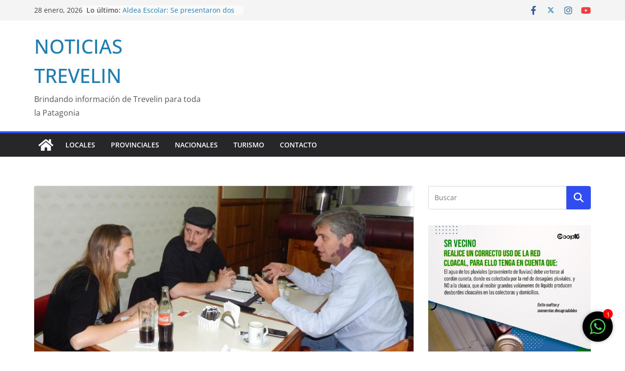

--- FILE ---
content_type: text/html; charset=UTF-8
request_url: https://www.noticiastrevelin.com.ar/sesquicentenario-el-gobierno-provincial-coordina-las-actividades-del-primer-ministro-de-gales-para-los-festejos/
body_size: 20039
content:
		<!doctype html>
		<html lang="es">
		
<head>

			<meta charset="UTF-8"/>
		<meta name="viewport" content="width=device-width, initial-scale=1">
		<link rel="profile" href="https://gmpg.org/xfn/11"/>
		
	
	  <meta name='robots' content='index, follow, max-image-preview:large, max-snippet:-1, max-video-preview:-1' />

	<!-- This site is optimized with the Yoast SEO plugin v24.9 - https://yoast.com/wordpress/plugins/seo/ -->
	<title>Sesquicentenario: el Gobierno Provincial coordina las actividades del Primer Ministro de Gales para los festejos - NOTICIAS TREVELIN</title>
	<link rel="canonical" href="https://www.noticiastrevelin.com.ar/sesquicentenario-el-gobierno-provincial-coordina-las-actividades-del-primer-ministro-de-gales-para-los-festejos/" />
	<meta property="og:locale" content="es_ES" />
	<meta property="og:type" content="article" />
	<meta property="og:title" content="Sesquicentenario: el Gobierno Provincial coordina las actividades del Primer Ministro de Gales para los festejos - NOTICIAS TREVELIN" />
	<meta property="og:description" content="El secretario de Turismo y Áreas Protegidas del Chubut, Carlos Zonza Nigro, y el secretario de Cultura de la Provincia," />
	<meta property="og:url" content="https://www.noticiastrevelin.com.ar/sesquicentenario-el-gobierno-provincial-coordina-las-actividades-del-primer-ministro-de-gales-para-los-festejos/" />
	<meta property="og:site_name" content="NOTICIAS TREVELIN" />
	<meta property="article:publisher" content="https://www.facebook.com/noticiastrevelin/" />
	<meta property="article:author" content="https://www.facebook.com/noticiastrevelin/" />
	<meta property="article:published_time" content="2015-04-27T18:18:28+00:00" />
	<meta property="og:image" content="https://www.noticiastrevelin.com.ar/wp-content/uploads/2015/04/Visita-Primer-Ministro-Gales.jpg" />
	<meta property="og:image:width" content="1024" />
	<meta property="og:image:height" content="569" />
	<meta property="og:image:type" content="image/jpeg" />
	<meta name="author" content="Noticias Trevelin" />
	<meta name="twitter:card" content="summary_large_image" />
	<meta name="twitter:creator" content="@noticiatrevelin" />
	<meta name="twitter:site" content="@noticiatrevelin" />
	<meta name="twitter:label1" content="Escrito por" />
	<meta name="twitter:data1" content="Noticias Trevelin" />
	<meta name="twitter:label2" content="Tiempo de lectura" />
	<meta name="twitter:data2" content="2 minutos" />
	<script type="application/ld+json" class="yoast-schema-graph">{"@context":"https://schema.org","@graph":[{"@type":"Article","@id":"https://www.noticiastrevelin.com.ar/sesquicentenario-el-gobierno-provincial-coordina-las-actividades-del-primer-ministro-de-gales-para-los-festejos/#article","isPartOf":{"@id":"https://www.noticiastrevelin.com.ar/sesquicentenario-el-gobierno-provincial-coordina-las-actividades-del-primer-ministro-de-gales-para-los-festejos/"},"author":{"name":"Noticias Trevelin","@id":"https://www.noticiastrevelin.com.ar/#/schema/person/8d5661e5fb66a565e08111184dc49eec"},"headline":"Sesquicentenario: el Gobierno Provincial coordina las actividades del Primer Ministro de Gales para los festejos","datePublished":"2015-04-27T18:18:28+00:00","mainEntityOfPage":{"@id":"https://www.noticiastrevelin.com.ar/sesquicentenario-el-gobierno-provincial-coordina-las-actividades-del-primer-ministro-de-gales-para-los-festejos/"},"wordCount":464,"publisher":{"@id":"https://www.noticiastrevelin.com.ar/#organization"},"image":{"@id":"https://www.noticiastrevelin.com.ar/sesquicentenario-el-gobierno-provincial-coordina-las-actividades-del-primer-ministro-de-gales-para-los-festejos/#primaryimage"},"thumbnailUrl":"https://www.noticiastrevelin.com.ar/wp-content/uploads/2015/04/Visita-Primer-Ministro-Gales.jpg","articleSection":["PROVINCIALES"],"inLanguage":"es"},{"@type":"WebPage","@id":"https://www.noticiastrevelin.com.ar/sesquicentenario-el-gobierno-provincial-coordina-las-actividades-del-primer-ministro-de-gales-para-los-festejos/","url":"https://www.noticiastrevelin.com.ar/sesquicentenario-el-gobierno-provincial-coordina-las-actividades-del-primer-ministro-de-gales-para-los-festejos/","name":"Sesquicentenario: el Gobierno Provincial coordina las actividades del Primer Ministro de Gales para los festejos - NOTICIAS TREVELIN","isPartOf":{"@id":"https://www.noticiastrevelin.com.ar/#website"},"primaryImageOfPage":{"@id":"https://www.noticiastrevelin.com.ar/sesquicentenario-el-gobierno-provincial-coordina-las-actividades-del-primer-ministro-de-gales-para-los-festejos/#primaryimage"},"image":{"@id":"https://www.noticiastrevelin.com.ar/sesquicentenario-el-gobierno-provincial-coordina-las-actividades-del-primer-ministro-de-gales-para-los-festejos/#primaryimage"},"thumbnailUrl":"https://www.noticiastrevelin.com.ar/wp-content/uploads/2015/04/Visita-Primer-Ministro-Gales.jpg","datePublished":"2015-04-27T18:18:28+00:00","breadcrumb":{"@id":"https://www.noticiastrevelin.com.ar/sesquicentenario-el-gobierno-provincial-coordina-las-actividades-del-primer-ministro-de-gales-para-los-festejos/#breadcrumb"},"inLanguage":"es","potentialAction":[{"@type":"ReadAction","target":["https://www.noticiastrevelin.com.ar/sesquicentenario-el-gobierno-provincial-coordina-las-actividades-del-primer-ministro-de-gales-para-los-festejos/"]}]},{"@type":"ImageObject","inLanguage":"es","@id":"https://www.noticiastrevelin.com.ar/sesquicentenario-el-gobierno-provincial-coordina-las-actividades-del-primer-ministro-de-gales-para-los-festejos/#primaryimage","url":"https://www.noticiastrevelin.com.ar/wp-content/uploads/2015/04/Visita-Primer-Ministro-Gales.jpg","contentUrl":"https://www.noticiastrevelin.com.ar/wp-content/uploads/2015/04/Visita-Primer-Ministro-Gales.jpg","width":1024,"height":569},{"@type":"BreadcrumbList","@id":"https://www.noticiastrevelin.com.ar/sesquicentenario-el-gobierno-provincial-coordina-las-actividades-del-primer-ministro-de-gales-para-los-festejos/#breadcrumb","itemListElement":[{"@type":"ListItem","position":1,"name":"Portada","item":"https://www.noticiastrevelin.com.ar/"},{"@type":"ListItem","position":2,"name":"Sesquicentenario: el Gobierno Provincial coordina las actividades del Primer Ministro de Gales para los festejos"}]},{"@type":"WebSite","@id":"https://www.noticiastrevelin.com.ar/#website","url":"https://www.noticiastrevelin.com.ar/","name":"NOTICIAS TREVELIN","description":"Brindando información de Trevelin para toda la Patagonia","publisher":{"@id":"https://www.noticiastrevelin.com.ar/#organization"},"potentialAction":[{"@type":"SearchAction","target":{"@type":"EntryPoint","urlTemplate":"https://www.noticiastrevelin.com.ar/?s={search_term_string}"},"query-input":{"@type":"PropertyValueSpecification","valueRequired":true,"valueName":"search_term_string"}}],"inLanguage":"es"},{"@type":"Organization","@id":"https://www.noticiastrevelin.com.ar/#organization","name":"Noticias Trevelin","url":"https://www.noticiastrevelin.com.ar/","logo":{"@type":"ImageObject","inLanguage":"es","@id":"https://www.noticiastrevelin.com.ar/#/schema/logo/image/","url":"https://www.noticiastrevelin.com.ar/wp-content/uploads/2020/05/NOTICIAS-TREVELIN.png","contentUrl":"https://www.noticiastrevelin.com.ar/wp-content/uploads/2020/05/NOTICIAS-TREVELIN.png","width":675,"height":333,"caption":"Noticias Trevelin"},"image":{"@id":"https://www.noticiastrevelin.com.ar/#/schema/logo/image/"},"sameAs":["https://www.facebook.com/noticiastrevelin/","https://x.com/noticiatrevelin","http://@noticiastrevelin1","https://www.youtube.com/channel/UCXhWHUrRNBFfOLDRvq9VMJA/featured"]},{"@type":"Person","@id":"https://www.noticiastrevelin.com.ar/#/schema/person/8d5661e5fb66a565e08111184dc49eec","name":"Noticias Trevelin","image":{"@type":"ImageObject","inLanguage":"es","@id":"https://www.noticiastrevelin.com.ar/#/schema/person/image/","url":"https://secure.gravatar.com/avatar/67909e7bbfbe63ab20e6d7362814a6ad690669e692f93d3510a6b39827b862b1?s=96&d=mm&r=g","contentUrl":"https://secure.gravatar.com/avatar/67909e7bbfbe63ab20e6d7362814a6ad690669e692f93d3510a6b39827b862b1?s=96&d=mm&r=g","caption":"Noticias Trevelin"},"sameAs":["https://noticiastrevelin.com.ar","https://www.facebook.com/noticiastrevelin/","https://www.instagram.com/noticiastrevelin1/","https://x.com/noticiatrevelin"],"url":"https://www.noticiastrevelin.com.ar/author/noticias-trevelin/"}]}</script>
	<!-- / Yoast SEO plugin. -->


<link rel="alternate" type="application/rss+xml" title="NOTICIAS TREVELIN &raquo; Feed" href="https://www.noticiastrevelin.com.ar/feed/" />
<link rel="alternate" type="application/rss+xml" title="NOTICIAS TREVELIN &raquo; Feed de los comentarios" href="https://www.noticiastrevelin.com.ar/comments/feed/" />
<link rel="alternate" title="oEmbed (JSON)" type="application/json+oembed" href="https://www.noticiastrevelin.com.ar/wp-json/oembed/1.0/embed?url=https%3A%2F%2Fwww.noticiastrevelin.com.ar%2Fsesquicentenario-el-gobierno-provincial-coordina-las-actividades-del-primer-ministro-de-gales-para-los-festejos%2F" />
<link rel="alternate" title="oEmbed (XML)" type="text/xml+oembed" href="https://www.noticiastrevelin.com.ar/wp-json/oembed/1.0/embed?url=https%3A%2F%2Fwww.noticiastrevelin.com.ar%2Fsesquicentenario-el-gobierno-provincial-coordina-las-actividades-del-primer-ministro-de-gales-para-los-festejos%2F&#038;format=xml" />
		<!-- This site uses the Google Analytics by ExactMetrics plugin v8.11.1 - Using Analytics tracking - https://www.exactmetrics.com/ -->
		<!-- Nota: ExactMetrics no está actualmente configurado en este sitio. El dueño del sitio necesita identificarse usando su cuenta de Google Analytics en el panel de ajustes de ExactMetrics. -->
					<!-- No tracking code set -->
				<!-- / Google Analytics by ExactMetrics -->
		<style id='wp-img-auto-sizes-contain-inline-css' type='text/css'>
img:is([sizes=auto i],[sizes^="auto," i]){contain-intrinsic-size:3000px 1500px}
/*# sourceURL=wp-img-auto-sizes-contain-inline-css */
</style>

<style id='wp-emoji-styles-inline-css' type='text/css'>

	img.wp-smiley, img.emoji {
		display: inline !important;
		border: none !important;
		box-shadow: none !important;
		height: 1em !important;
		width: 1em !important;
		margin: 0 0.07em !important;
		vertical-align: -0.1em !important;
		background: none !important;
		padding: 0 !important;
	}
/*# sourceURL=wp-emoji-styles-inline-css */
</style>
<link rel='stylesheet' id='wp-block-library-css' href='https://www.noticiastrevelin.com.ar/wp-includes/css/dist/block-library/style.min.css?ver=6.9' type='text/css' media='all' />
<style id='wp-block-image-inline-css' type='text/css'>
.wp-block-image>a,.wp-block-image>figure>a{display:inline-block}.wp-block-image img{box-sizing:border-box;height:auto;max-width:100%;vertical-align:bottom}@media not (prefers-reduced-motion){.wp-block-image img.hide{visibility:hidden}.wp-block-image img.show{animation:show-content-image .4s}}.wp-block-image[style*=border-radius] img,.wp-block-image[style*=border-radius]>a{border-radius:inherit}.wp-block-image.has-custom-border img{box-sizing:border-box}.wp-block-image.aligncenter{text-align:center}.wp-block-image.alignfull>a,.wp-block-image.alignwide>a{width:100%}.wp-block-image.alignfull img,.wp-block-image.alignwide img{height:auto;width:100%}.wp-block-image .aligncenter,.wp-block-image .alignleft,.wp-block-image .alignright,.wp-block-image.aligncenter,.wp-block-image.alignleft,.wp-block-image.alignright{display:table}.wp-block-image .aligncenter>figcaption,.wp-block-image .alignleft>figcaption,.wp-block-image .alignright>figcaption,.wp-block-image.aligncenter>figcaption,.wp-block-image.alignleft>figcaption,.wp-block-image.alignright>figcaption{caption-side:bottom;display:table-caption}.wp-block-image .alignleft{float:left;margin:.5em 1em .5em 0}.wp-block-image .alignright{float:right;margin:.5em 0 .5em 1em}.wp-block-image .aligncenter{margin-left:auto;margin-right:auto}.wp-block-image :where(figcaption){margin-bottom:1em;margin-top:.5em}.wp-block-image.is-style-circle-mask img{border-radius:9999px}@supports ((-webkit-mask-image:none) or (mask-image:none)) or (-webkit-mask-image:none){.wp-block-image.is-style-circle-mask img{border-radius:0;-webkit-mask-image:url('data:image/svg+xml;utf8,<svg viewBox="0 0 100 100" xmlns="http://www.w3.org/2000/svg"><circle cx="50" cy="50" r="50"/></svg>');mask-image:url('data:image/svg+xml;utf8,<svg viewBox="0 0 100 100" xmlns="http://www.w3.org/2000/svg"><circle cx="50" cy="50" r="50"/></svg>');mask-mode:alpha;-webkit-mask-position:center;mask-position:center;-webkit-mask-repeat:no-repeat;mask-repeat:no-repeat;-webkit-mask-size:contain;mask-size:contain}}:root :where(.wp-block-image.is-style-rounded img,.wp-block-image .is-style-rounded img){border-radius:9999px}.wp-block-image figure{margin:0}.wp-lightbox-container{display:flex;flex-direction:column;position:relative}.wp-lightbox-container img{cursor:zoom-in}.wp-lightbox-container img:hover+button{opacity:1}.wp-lightbox-container button{align-items:center;backdrop-filter:blur(16px) saturate(180%);background-color:#5a5a5a40;border:none;border-radius:4px;cursor:zoom-in;display:flex;height:20px;justify-content:center;opacity:0;padding:0;position:absolute;right:16px;text-align:center;top:16px;width:20px;z-index:100}@media not (prefers-reduced-motion){.wp-lightbox-container button{transition:opacity .2s ease}}.wp-lightbox-container button:focus-visible{outline:3px auto #5a5a5a40;outline:3px auto -webkit-focus-ring-color;outline-offset:3px}.wp-lightbox-container button:hover{cursor:pointer;opacity:1}.wp-lightbox-container button:focus{opacity:1}.wp-lightbox-container button:focus,.wp-lightbox-container button:hover,.wp-lightbox-container button:not(:hover):not(:active):not(.has-background){background-color:#5a5a5a40;border:none}.wp-lightbox-overlay{box-sizing:border-box;cursor:zoom-out;height:100vh;left:0;overflow:hidden;position:fixed;top:0;visibility:hidden;width:100%;z-index:100000}.wp-lightbox-overlay .close-button{align-items:center;cursor:pointer;display:flex;justify-content:center;min-height:40px;min-width:40px;padding:0;position:absolute;right:calc(env(safe-area-inset-right) + 16px);top:calc(env(safe-area-inset-top) + 16px);z-index:5000000}.wp-lightbox-overlay .close-button:focus,.wp-lightbox-overlay .close-button:hover,.wp-lightbox-overlay .close-button:not(:hover):not(:active):not(.has-background){background:none;border:none}.wp-lightbox-overlay .lightbox-image-container{height:var(--wp--lightbox-container-height);left:50%;overflow:hidden;position:absolute;top:50%;transform:translate(-50%,-50%);transform-origin:top left;width:var(--wp--lightbox-container-width);z-index:9999999999}.wp-lightbox-overlay .wp-block-image{align-items:center;box-sizing:border-box;display:flex;height:100%;justify-content:center;margin:0;position:relative;transform-origin:0 0;width:100%;z-index:3000000}.wp-lightbox-overlay .wp-block-image img{height:var(--wp--lightbox-image-height);min-height:var(--wp--lightbox-image-height);min-width:var(--wp--lightbox-image-width);width:var(--wp--lightbox-image-width)}.wp-lightbox-overlay .wp-block-image figcaption{display:none}.wp-lightbox-overlay button{background:none;border:none}.wp-lightbox-overlay .scrim{background-color:#fff;height:100%;opacity:.9;position:absolute;width:100%;z-index:2000000}.wp-lightbox-overlay.active{visibility:visible}@media not (prefers-reduced-motion){.wp-lightbox-overlay.active{animation:turn-on-visibility .25s both}.wp-lightbox-overlay.active img{animation:turn-on-visibility .35s both}.wp-lightbox-overlay.show-closing-animation:not(.active){animation:turn-off-visibility .35s both}.wp-lightbox-overlay.show-closing-animation:not(.active) img{animation:turn-off-visibility .25s both}.wp-lightbox-overlay.zoom.active{animation:none;opacity:1;visibility:visible}.wp-lightbox-overlay.zoom.active .lightbox-image-container{animation:lightbox-zoom-in .4s}.wp-lightbox-overlay.zoom.active .lightbox-image-container img{animation:none}.wp-lightbox-overlay.zoom.active .scrim{animation:turn-on-visibility .4s forwards}.wp-lightbox-overlay.zoom.show-closing-animation:not(.active){animation:none}.wp-lightbox-overlay.zoom.show-closing-animation:not(.active) .lightbox-image-container{animation:lightbox-zoom-out .4s}.wp-lightbox-overlay.zoom.show-closing-animation:not(.active) .lightbox-image-container img{animation:none}.wp-lightbox-overlay.zoom.show-closing-animation:not(.active) .scrim{animation:turn-off-visibility .4s forwards}}@keyframes show-content-image{0%{visibility:hidden}99%{visibility:hidden}to{visibility:visible}}@keyframes turn-on-visibility{0%{opacity:0}to{opacity:1}}@keyframes turn-off-visibility{0%{opacity:1;visibility:visible}99%{opacity:0;visibility:visible}to{opacity:0;visibility:hidden}}@keyframes lightbox-zoom-in{0%{transform:translate(calc((-100vw + var(--wp--lightbox-scrollbar-width))/2 + var(--wp--lightbox-initial-left-position)),calc(-50vh + var(--wp--lightbox-initial-top-position))) scale(var(--wp--lightbox-scale))}to{transform:translate(-50%,-50%) scale(1)}}@keyframes lightbox-zoom-out{0%{transform:translate(-50%,-50%) scale(1);visibility:visible}99%{visibility:visible}to{transform:translate(calc((-100vw + var(--wp--lightbox-scrollbar-width))/2 + var(--wp--lightbox-initial-left-position)),calc(-50vh + var(--wp--lightbox-initial-top-position))) scale(var(--wp--lightbox-scale));visibility:hidden}}
/*# sourceURL=https://www.noticiastrevelin.com.ar/wp-includes/blocks/image/style.min.css */
</style>
<style id='wp-block-image-theme-inline-css' type='text/css'>
:root :where(.wp-block-image figcaption){color:#555;font-size:13px;text-align:center}.is-dark-theme :root :where(.wp-block-image figcaption){color:#ffffffa6}.wp-block-image{margin:0 0 1em}
/*# sourceURL=https://www.noticiastrevelin.com.ar/wp-includes/blocks/image/theme.min.css */
</style>
<style id='global-styles-inline-css' type='text/css'>
:root{--wp--preset--aspect-ratio--square: 1;--wp--preset--aspect-ratio--4-3: 4/3;--wp--preset--aspect-ratio--3-4: 3/4;--wp--preset--aspect-ratio--3-2: 3/2;--wp--preset--aspect-ratio--2-3: 2/3;--wp--preset--aspect-ratio--16-9: 16/9;--wp--preset--aspect-ratio--9-16: 9/16;--wp--preset--color--black: #000000;--wp--preset--color--cyan-bluish-gray: #abb8c3;--wp--preset--color--white: #ffffff;--wp--preset--color--pale-pink: #f78da7;--wp--preset--color--vivid-red: #cf2e2e;--wp--preset--color--luminous-vivid-orange: #ff6900;--wp--preset--color--luminous-vivid-amber: #fcb900;--wp--preset--color--light-green-cyan: #7bdcb5;--wp--preset--color--vivid-green-cyan: #00d084;--wp--preset--color--pale-cyan-blue: #8ed1fc;--wp--preset--color--vivid-cyan-blue: #0693e3;--wp--preset--color--vivid-purple: #9b51e0;--wp--preset--gradient--vivid-cyan-blue-to-vivid-purple: linear-gradient(135deg,rgb(6,147,227) 0%,rgb(155,81,224) 100%);--wp--preset--gradient--light-green-cyan-to-vivid-green-cyan: linear-gradient(135deg,rgb(122,220,180) 0%,rgb(0,208,130) 100%);--wp--preset--gradient--luminous-vivid-amber-to-luminous-vivid-orange: linear-gradient(135deg,rgb(252,185,0) 0%,rgb(255,105,0) 100%);--wp--preset--gradient--luminous-vivid-orange-to-vivid-red: linear-gradient(135deg,rgb(255,105,0) 0%,rgb(207,46,46) 100%);--wp--preset--gradient--very-light-gray-to-cyan-bluish-gray: linear-gradient(135deg,rgb(238,238,238) 0%,rgb(169,184,195) 100%);--wp--preset--gradient--cool-to-warm-spectrum: linear-gradient(135deg,rgb(74,234,220) 0%,rgb(151,120,209) 20%,rgb(207,42,186) 40%,rgb(238,44,130) 60%,rgb(251,105,98) 80%,rgb(254,248,76) 100%);--wp--preset--gradient--blush-light-purple: linear-gradient(135deg,rgb(255,206,236) 0%,rgb(152,150,240) 100%);--wp--preset--gradient--blush-bordeaux: linear-gradient(135deg,rgb(254,205,165) 0%,rgb(254,45,45) 50%,rgb(107,0,62) 100%);--wp--preset--gradient--luminous-dusk: linear-gradient(135deg,rgb(255,203,112) 0%,rgb(199,81,192) 50%,rgb(65,88,208) 100%);--wp--preset--gradient--pale-ocean: linear-gradient(135deg,rgb(255,245,203) 0%,rgb(182,227,212) 50%,rgb(51,167,181) 100%);--wp--preset--gradient--electric-grass: linear-gradient(135deg,rgb(202,248,128) 0%,rgb(113,206,126) 100%);--wp--preset--gradient--midnight: linear-gradient(135deg,rgb(2,3,129) 0%,rgb(40,116,252) 100%);--wp--preset--font-size--small: 13px;--wp--preset--font-size--medium: 20px;--wp--preset--font-size--large: 36px;--wp--preset--font-size--x-large: 42px;--wp--preset--spacing--20: 0.44rem;--wp--preset--spacing--30: 0.67rem;--wp--preset--spacing--40: 1rem;--wp--preset--spacing--50: 1.5rem;--wp--preset--spacing--60: 2.25rem;--wp--preset--spacing--70: 3.38rem;--wp--preset--spacing--80: 5.06rem;--wp--preset--shadow--natural: 6px 6px 9px rgba(0, 0, 0, 0.2);--wp--preset--shadow--deep: 12px 12px 50px rgba(0, 0, 0, 0.4);--wp--preset--shadow--sharp: 6px 6px 0px rgba(0, 0, 0, 0.2);--wp--preset--shadow--outlined: 6px 6px 0px -3px rgb(255, 255, 255), 6px 6px rgb(0, 0, 0);--wp--preset--shadow--crisp: 6px 6px 0px rgb(0, 0, 0);}:where(body) { margin: 0; }.wp-site-blocks > .alignleft { float: left; margin-right: 2em; }.wp-site-blocks > .alignright { float: right; margin-left: 2em; }.wp-site-blocks > .aligncenter { justify-content: center; margin-left: auto; margin-right: auto; }:where(.wp-site-blocks) > * { margin-block-start: 24px; margin-block-end: 0; }:where(.wp-site-blocks) > :first-child { margin-block-start: 0; }:where(.wp-site-blocks) > :last-child { margin-block-end: 0; }:root { --wp--style--block-gap: 24px; }:root :where(.is-layout-flow) > :first-child{margin-block-start: 0;}:root :where(.is-layout-flow) > :last-child{margin-block-end: 0;}:root :where(.is-layout-flow) > *{margin-block-start: 24px;margin-block-end: 0;}:root :where(.is-layout-constrained) > :first-child{margin-block-start: 0;}:root :where(.is-layout-constrained) > :last-child{margin-block-end: 0;}:root :where(.is-layout-constrained) > *{margin-block-start: 24px;margin-block-end: 0;}:root :where(.is-layout-flex){gap: 24px;}:root :where(.is-layout-grid){gap: 24px;}.is-layout-flow > .alignleft{float: left;margin-inline-start: 0;margin-inline-end: 2em;}.is-layout-flow > .alignright{float: right;margin-inline-start: 2em;margin-inline-end: 0;}.is-layout-flow > .aligncenter{margin-left: auto !important;margin-right: auto !important;}.is-layout-constrained > .alignleft{float: left;margin-inline-start: 0;margin-inline-end: 2em;}.is-layout-constrained > .alignright{float: right;margin-inline-start: 2em;margin-inline-end: 0;}.is-layout-constrained > .aligncenter{margin-left: auto !important;margin-right: auto !important;}.is-layout-constrained > :where(:not(.alignleft):not(.alignright):not(.alignfull)){margin-left: auto !important;margin-right: auto !important;}body .is-layout-flex{display: flex;}.is-layout-flex{flex-wrap: wrap;align-items: center;}.is-layout-flex > :is(*, div){margin: 0;}body .is-layout-grid{display: grid;}.is-layout-grid > :is(*, div){margin: 0;}body{padding-top: 0px;padding-right: 0px;padding-bottom: 0px;padding-left: 0px;}a:where(:not(.wp-element-button)){text-decoration: underline;}:root :where(.wp-element-button, .wp-block-button__link){background-color: #32373c;border-width: 0;color: #fff;font-family: inherit;font-size: inherit;font-style: inherit;font-weight: inherit;letter-spacing: inherit;line-height: inherit;padding-top: calc(0.667em + 2px);padding-right: calc(1.333em + 2px);padding-bottom: calc(0.667em + 2px);padding-left: calc(1.333em + 2px);text-decoration: none;text-transform: inherit;}.has-black-color{color: var(--wp--preset--color--black) !important;}.has-cyan-bluish-gray-color{color: var(--wp--preset--color--cyan-bluish-gray) !important;}.has-white-color{color: var(--wp--preset--color--white) !important;}.has-pale-pink-color{color: var(--wp--preset--color--pale-pink) !important;}.has-vivid-red-color{color: var(--wp--preset--color--vivid-red) !important;}.has-luminous-vivid-orange-color{color: var(--wp--preset--color--luminous-vivid-orange) !important;}.has-luminous-vivid-amber-color{color: var(--wp--preset--color--luminous-vivid-amber) !important;}.has-light-green-cyan-color{color: var(--wp--preset--color--light-green-cyan) !important;}.has-vivid-green-cyan-color{color: var(--wp--preset--color--vivid-green-cyan) !important;}.has-pale-cyan-blue-color{color: var(--wp--preset--color--pale-cyan-blue) !important;}.has-vivid-cyan-blue-color{color: var(--wp--preset--color--vivid-cyan-blue) !important;}.has-vivid-purple-color{color: var(--wp--preset--color--vivid-purple) !important;}.has-black-background-color{background-color: var(--wp--preset--color--black) !important;}.has-cyan-bluish-gray-background-color{background-color: var(--wp--preset--color--cyan-bluish-gray) !important;}.has-white-background-color{background-color: var(--wp--preset--color--white) !important;}.has-pale-pink-background-color{background-color: var(--wp--preset--color--pale-pink) !important;}.has-vivid-red-background-color{background-color: var(--wp--preset--color--vivid-red) !important;}.has-luminous-vivid-orange-background-color{background-color: var(--wp--preset--color--luminous-vivid-orange) !important;}.has-luminous-vivid-amber-background-color{background-color: var(--wp--preset--color--luminous-vivid-amber) !important;}.has-light-green-cyan-background-color{background-color: var(--wp--preset--color--light-green-cyan) !important;}.has-vivid-green-cyan-background-color{background-color: var(--wp--preset--color--vivid-green-cyan) !important;}.has-pale-cyan-blue-background-color{background-color: var(--wp--preset--color--pale-cyan-blue) !important;}.has-vivid-cyan-blue-background-color{background-color: var(--wp--preset--color--vivid-cyan-blue) !important;}.has-vivid-purple-background-color{background-color: var(--wp--preset--color--vivid-purple) !important;}.has-black-border-color{border-color: var(--wp--preset--color--black) !important;}.has-cyan-bluish-gray-border-color{border-color: var(--wp--preset--color--cyan-bluish-gray) !important;}.has-white-border-color{border-color: var(--wp--preset--color--white) !important;}.has-pale-pink-border-color{border-color: var(--wp--preset--color--pale-pink) !important;}.has-vivid-red-border-color{border-color: var(--wp--preset--color--vivid-red) !important;}.has-luminous-vivid-orange-border-color{border-color: var(--wp--preset--color--luminous-vivid-orange) !important;}.has-luminous-vivid-amber-border-color{border-color: var(--wp--preset--color--luminous-vivid-amber) !important;}.has-light-green-cyan-border-color{border-color: var(--wp--preset--color--light-green-cyan) !important;}.has-vivid-green-cyan-border-color{border-color: var(--wp--preset--color--vivid-green-cyan) !important;}.has-pale-cyan-blue-border-color{border-color: var(--wp--preset--color--pale-cyan-blue) !important;}.has-vivid-cyan-blue-border-color{border-color: var(--wp--preset--color--vivid-cyan-blue) !important;}.has-vivid-purple-border-color{border-color: var(--wp--preset--color--vivid-purple) !important;}.has-vivid-cyan-blue-to-vivid-purple-gradient-background{background: var(--wp--preset--gradient--vivid-cyan-blue-to-vivid-purple) !important;}.has-light-green-cyan-to-vivid-green-cyan-gradient-background{background: var(--wp--preset--gradient--light-green-cyan-to-vivid-green-cyan) !important;}.has-luminous-vivid-amber-to-luminous-vivid-orange-gradient-background{background: var(--wp--preset--gradient--luminous-vivid-amber-to-luminous-vivid-orange) !important;}.has-luminous-vivid-orange-to-vivid-red-gradient-background{background: var(--wp--preset--gradient--luminous-vivid-orange-to-vivid-red) !important;}.has-very-light-gray-to-cyan-bluish-gray-gradient-background{background: var(--wp--preset--gradient--very-light-gray-to-cyan-bluish-gray) !important;}.has-cool-to-warm-spectrum-gradient-background{background: var(--wp--preset--gradient--cool-to-warm-spectrum) !important;}.has-blush-light-purple-gradient-background{background: var(--wp--preset--gradient--blush-light-purple) !important;}.has-blush-bordeaux-gradient-background{background: var(--wp--preset--gradient--blush-bordeaux) !important;}.has-luminous-dusk-gradient-background{background: var(--wp--preset--gradient--luminous-dusk) !important;}.has-pale-ocean-gradient-background{background: var(--wp--preset--gradient--pale-ocean) !important;}.has-electric-grass-gradient-background{background: var(--wp--preset--gradient--electric-grass) !important;}.has-midnight-gradient-background{background: var(--wp--preset--gradient--midnight) !important;}.has-small-font-size{font-size: var(--wp--preset--font-size--small) !important;}.has-medium-font-size{font-size: var(--wp--preset--font-size--medium) !important;}.has-large-font-size{font-size: var(--wp--preset--font-size--large) !important;}.has-x-large-font-size{font-size: var(--wp--preset--font-size--x-large) !important;}
/*# sourceURL=global-styles-inline-css */
</style>

<link rel='stylesheet' id='cptch_stylesheet-css' href='https://www.noticiastrevelin.com.ar/wp-content/plugins/captcha/css/front_end_style.css?ver=4.4.5' type='text/css' media='all' />
<link rel='stylesheet' id='dashicons-css' href='https://www.noticiastrevelin.com.ar/wp-includes/css/dashicons.min.css?ver=6.9' type='text/css' media='all' />
<link rel='stylesheet' id='cptch_desktop_style-css' href='https://www.noticiastrevelin.com.ar/wp-content/plugins/captcha/css/desktop_style.css?ver=4.4.5' type='text/css' media='all' />
<link rel='stylesheet' id='chat_me_now_style-css' href='https://www.noticiastrevelin.com.ar/wp-content/plugins/chat-me-now/assets/css/wmn-front.css?ver=6.9' type='text/css' media='all' />
<link rel='stylesheet' id='fvp-frontend-css' href='https://www.noticiastrevelin.com.ar/wp-content/plugins/featured-video-plus/styles/frontend.css?ver=2.3.3' type='text/css' media='all' />
<link rel='stylesheet' id='responsive-pro-mega-menu-style-css' href='https://www.noticiastrevelin.com.ar/wp-content/plugins/responsive-add-ons/includes/megamenu/assets/megamenu.css?ver=3.4.1' type='text/css' media='all' />
<link rel='stylesheet' id='share-on-whatsapp-style-file-css' href='https://www.noticiastrevelin.com.ar/wp-content/plugins/share-post-on-whatsapp/includes/whatsappshare.css?ver=6.9' type='text/css' media='all' />
<link rel='stylesheet' id='st-widget-css' href='https://www.noticiastrevelin.com.ar/wp-content/plugins/share-this/css/style.css?ver=6.9' type='text/css' media='all' />
<link rel='stylesheet' id='wp-polls-css' href='https://www.noticiastrevelin.com.ar/wp-content/plugins/wp-polls/polls-css.css?ver=2.77.3' type='text/css' media='all' />
<style id='wp-polls-inline-css' type='text/css'>
.wp-polls .pollbar {
	margin: 1px;
	font-size: 8px;
	line-height: 10px;
	height: 10px;
	background-image: url('https://www.noticiastrevelin.com.ar/wp-content/plugins/wp-polls/images/default_gradient/pollbg.gif');
	border: 1px solid #c8c8c8;
}

/*# sourceURL=wp-polls-inline-css */
</style>
<link rel='stylesheet' id='wp-lightbox-2.min.css-css' href='https://www.noticiastrevelin.com.ar/wp-content/plugins/wp-lightbox-2/styles/lightbox.min.css?ver=1.3.4' type='text/css' media='all' />
<link rel='stylesheet' id='colormag_style-css' href='https://www.noticiastrevelin.com.ar/wp-content/themes/colormag/style.css?ver=3.1.10' type='text/css' media='all' />
<style id='colormag_style-inline-css' type='text/css'>
.colormag-button,
			blockquote, button,
			input[type=reset],
			input[type=button],
			input[type=submit],
			.cm-home-icon.front_page_on,
			.cm-post-categories a,
			.cm-primary-nav ul li ul li:hover,
			.cm-primary-nav ul li.current-menu-item,
			.cm-primary-nav ul li.current_page_ancestor,
			.cm-primary-nav ul li.current-menu-ancestor,
			.cm-primary-nav ul li.current_page_item,
			.cm-primary-nav ul li:hover,
			.cm-primary-nav ul li.focus,
			.cm-mobile-nav li a:hover,
			.colormag-header-clean #cm-primary-nav .cm-menu-toggle:hover,
			.cm-header .cm-mobile-nav li:hover,
			.cm-header .cm-mobile-nav li.current-page-ancestor,
			.cm-header .cm-mobile-nav li.current-menu-ancestor,
			.cm-header .cm-mobile-nav li.current-page-item,
			.cm-header .cm-mobile-nav li.current-menu-item,
			.cm-primary-nav ul li.focus > a,
			.cm-layout-2 .cm-primary-nav ul ul.sub-menu li.focus > a,
			.cm-mobile-nav .current-menu-item>a, .cm-mobile-nav .current_page_item>a,
			.colormag-header-clean .cm-mobile-nav li:hover > a,
			.colormag-header-clean .cm-mobile-nav li.current-page-ancestor > a,
			.colormag-header-clean .cm-mobile-nav li.current-menu-ancestor > a,
			.colormag-header-clean .cm-mobile-nav li.current-page-item > a,
			.colormag-header-clean .cm-mobile-nav li.current-menu-item > a,
			.fa.search-top:hover,
			.widget_call_to_action .btn--primary,
			.colormag-footer--classic .cm-footer-cols .cm-row .cm-widget-title span::before,
			.colormag-footer--classic-bordered .cm-footer-cols .cm-row .cm-widget-title span::before,
			.cm-featured-posts .cm-widget-title span,
			.cm-featured-category-slider-widget .cm-slide-content .cm-entry-header-meta .cm-post-categories a,
			.cm-highlighted-posts .cm-post-content .cm-entry-header-meta .cm-post-categories a,
			.cm-category-slide-next, .cm-category-slide-prev, .slide-next,
			.slide-prev, .cm-tabbed-widget ul li, .cm-posts .wp-pagenavi .current,
			.cm-posts .wp-pagenavi a:hover, .cm-secondary .cm-widget-title span,
			.cm-posts .post .cm-post-content .cm-entry-header-meta .cm-post-categories a,
			.cm-page-header .cm-page-title span, .entry-meta .post-format i,
			.format-link .cm-entry-summary a, .cm-entry-button, .infinite-scroll .tg-infinite-scroll,
			.no-more-post-text, .pagination span,
			.comments-area .comment-author-link span,
			.cm-footer-cols .cm-row .cm-widget-title span,
			.advertisement_above_footer .cm-widget-title span,
			.error, .cm-primary .cm-widget-title span,
			.related-posts-wrapper.style-three .cm-post-content .cm-entry-title a:hover:before,
			.cm-slider-area .cm-widget-title span,
			.cm-beside-slider-widget .cm-widget-title span,
			.top-full-width-sidebar .cm-widget-title span,
			.wp-block-quote, .wp-block-quote.is-style-large,
			.wp-block-quote.has-text-align-right,
			.cm-error-404 .cm-btn, .widget .wp-block-heading, .wp-block-search button,
			.widget a::before, .cm-post-date a::before,
			.byline a::before,
			.colormag-footer--classic-bordered .cm-widget-title::before,
			.wp-block-button__link,
			#cm-tertiary .cm-widget-title span,
			.link-pagination .post-page-numbers.current,
			.wp-block-query-pagination-numbers .page-numbers.current,
			.wp-element-button,
			.wp-block-button .wp-block-button__link,
			.wp-element-button,
			.cm-layout-2 .cm-primary-nav ul ul.sub-menu li:hover,
			.cm-layout-2 .cm-primary-nav ul ul.sub-menu li.current-menu-ancestor,
			.cm-layout-2 .cm-primary-nav ul ul.sub-menu li.current-menu-item,
			.cm-layout-2 .cm-primary-nav ul ul.sub-menu li.focus,
			.search-wrap button,
			.page-numbers .current,
			.wp-block-search .wp-element-button:hover{background-color:#304df2;}a,
			.cm-layout-2 #cm-primary-nav .fa.search-top:hover,
			.cm-layout-2 #cm-primary-nav.cm-mobile-nav .cm-random-post a:hover .fa-random,
			.cm-layout-2 #cm-primary-nav.cm-primary-nav .cm-random-post a:hover .fa-random,
			.cm-layout-2 .breaking-news .newsticker a:hover,
			.cm-layout-2 .cm-primary-nav ul li.current-menu-item > a,
			.cm-layout-2 .cm-primary-nav ul li.current_page_item > a,
			.cm-layout-2 .cm-primary-nav ul li:hover > a,
			.cm-layout-2 .cm-primary-nav ul li.focus > a
			.dark-skin .cm-layout-2-style-1 #cm-primary-nav.cm-primary-nav .cm-home-icon:hover .fa,
			.byline a:hover, .comments a:hover, .cm-edit-link a:hover, .cm-post-date a:hover,
			.social-links:not(.cm-header-actions .social-links) i.fa:hover, .cm-tag-links a:hover,
			.colormag-header-clean .social-links li:hover i.fa, .cm-layout-2-style-1 .social-links li:hover i.fa,
			.colormag-header-clean .breaking-news .newsticker a:hover, .widget_featured_posts .article-content .cm-entry-title a:hover,
			.widget_featured_slider .slide-content .cm-below-entry-meta .byline a:hover,
			.widget_featured_slider .slide-content .cm-below-entry-meta .comments a:hover,
			.widget_featured_slider .slide-content .cm-below-entry-meta .cm-post-date a:hover,
			.widget_featured_slider .slide-content .cm-entry-title a:hover,
			.widget_block_picture_news.widget_featured_posts .article-content .cm-entry-title a:hover,
			.widget_highlighted_posts .article-content .cm-below-entry-meta .byline a:hover,
			.widget_highlighted_posts .article-content .cm-below-entry-meta .comments a:hover,
			.widget_highlighted_posts .article-content .cm-below-entry-meta .cm-post-date a:hover,
			.widget_highlighted_posts .article-content .cm-entry-title a:hover, i.fa-arrow-up, i.fa-arrow-down,
			.cm-site-title a, #content .post .article-content .cm-entry-title a:hover, .entry-meta .byline i,
			.entry-meta .cat-links i, .entry-meta a, .post .cm-entry-title a:hover, .search .cm-entry-title a:hover,
			.entry-meta .comments-link a:hover, .entry-meta .cm-edit-link a:hover, .entry-meta .cm-post-date a:hover,
			.entry-meta .cm-tag-links a:hover, .single #content .tags a:hover, .count, .next a:hover, .previous a:hover,
			.related-posts-main-title .fa, .single-related-posts .article-content .cm-entry-title a:hover,
			.pagination a span:hover,
			#content .comments-area a.comment-cm-edit-link:hover, #content .comments-area a.comment-permalink:hover,
			#content .comments-area article header cite a:hover, .comments-area .comment-author-link a:hover,
			.comment .comment-reply-link:hover,
			.nav-next a, .nav-previous a,
			#cm-footer .cm-footer-menu ul li a:hover,
			.cm-footer-cols .cm-row a:hover, a#scroll-up i, .related-posts-wrapper-flyout .cm-entry-title a:hover,
			.human-diff-time .human-diff-time-display:hover,
			.cm-layout-2-style-1 #cm-primary-nav .fa:hover,
			.cm-footer-bar a,
			.cm-post-date a:hover,
			.cm-author a:hover,
			.cm-comments-link a:hover,
			.cm-tag-links a:hover,
			.cm-edit-link a:hover,
			.cm-footer-bar .copyright a,
			.cm-featured-posts .cm-entry-title a:hover,
			.cm-posts .post .cm-post-content .cm-entry-title a:hover,
			.cm-posts .post .single-title-above .cm-entry-title a:hover,
			.cm-layout-2 .cm-primary-nav ul li:hover > a,
			.cm-layout-2 #cm-primary-nav .fa:hover,
			.cm-entry-title a:hover,
			button:hover, input[type="button"]:hover,
			input[type="reset"]:hover,
			input[type="submit"]:hover,
			.wp-block-button .wp-block-button__link:hover,
			.cm-button:hover,
			.wp-element-button:hover,
			li.product .added_to_cart:hover,
			.comments-area .comment-permalink:hover,
			.cm-footer-bar-area .cm-footer-bar__2 a{color:#304df2;}#cm-primary-nav,
			.cm-contained .cm-header-2 .cm-row{border-top-color:#304df2;}.cm-layout-2 #cm-primary-nav,
			.cm-layout-2 .cm-primary-nav ul ul.sub-menu li:hover,
			.cm-layout-2 .cm-primary-nav ul > li:hover > a,
			.cm-layout-2 .cm-primary-nav ul > li.current-menu-item > a,
			.cm-layout-2 .cm-primary-nav ul > li.current-menu-ancestor > a,
			.cm-layout-2 .cm-primary-nav ul ul.sub-menu li.current-menu-ancestor,
			.cm-layout-2 .cm-primary-nav ul ul.sub-menu li.current-menu-item,
			.cm-layout-2 .cm-primary-nav ul ul.sub-menu li.focus,
			cm-layout-2 .cm-primary-nav ul ul.sub-menu li.current-menu-ancestor,
			cm-layout-2 .cm-primary-nav ul ul.sub-menu li.current-menu-item,
			cm-layout-2 #cm-primary-nav .cm-menu-toggle:hover,
			cm-layout-2 #cm-primary-nav.cm-mobile-nav .cm-menu-toggle,
			cm-layout-2 .cm-primary-nav ul > li:hover > a,
			cm-layout-2 .cm-primary-nav ul > li.current-menu-item > a,
			cm-layout-2 .cm-primary-nav ul > li.current-menu-ancestor > a,
			.cm-layout-2 .cm-primary-nav ul li.focus > a, .pagination a span:hover,
			.cm-error-404 .cm-btn,
			.single-post .cm-post-categories a::after,
			.widget .block-title,
			.cm-layout-2 .cm-primary-nav ul li.focus > a,
			button,
			input[type="button"],
			input[type="reset"],
			input[type="submit"],
			.wp-block-button .wp-block-button__link,
			.cm-button,
			.wp-element-button,
			li.product .added_to_cart{border-color:#304df2;}.cm-secondary .cm-widget-title,
			#cm-tertiary .cm-widget-title,
			.widget_featured_posts .widget-title,
			#secondary .widget-title,
			#cm-tertiary .widget-title,
			.cm-page-header .cm-page-title,
			.cm-footer-cols .cm-row .widget-title,
			.advertisement_above_footer .widget-title,
			#primary .widget-title,
			.widget_slider_area .widget-title,
			.widget_beside_slider .widget-title,
			.top-full-width-sidebar .widget-title,
			.cm-footer-cols .cm-row .cm-widget-title,
			.cm-footer-bar .copyright a,
			.cm-layout-2.cm-layout-2-style-2 #cm-primary-nav,
			.cm-layout-2 .cm-primary-nav ul > li:hover > a,
			.cm-layout-2 .cm-primary-nav ul > li.current-menu-item > a{border-bottom-color:#304df2;}@media screen and (min-width: 992px) {.cm-primary{width:70%;}}.cm-header .cm-menu-toggle svg,
			.cm-header .cm-menu-toggle svg{fill:#fff;}.cm-footer-bar-area .cm-footer-bar__2 a{color:#207daf;}.mzb-featured-posts, .mzb-social-icon, .mzb-featured-categories, .mzb-social-icons-insert{--color--light--primary:rgba(48,77,242,0.1);}body{--color--light--primary:#304df2;--color--primary:#304df2;}
/*# sourceURL=colormag_style-inline-css */
</style>
<link rel='stylesheet' id='font-awesome-4-css' href='https://www.noticiastrevelin.com.ar/wp-content/themes/colormag/assets/library/font-awesome/css/v4-shims.min.css?ver=4.7.0' type='text/css' media='all' />
<link rel='stylesheet' id='font-awesome-all-css' href='https://www.noticiastrevelin.com.ar/wp-content/themes/colormag/assets/library/font-awesome/css/all.min.css?ver=6.2.4' type='text/css' media='all' />
<link rel='stylesheet' id='font-awesome-solid-css' href='https://www.noticiastrevelin.com.ar/wp-content/themes/colormag/assets/library/font-awesome/css/solid.min.css?ver=6.2.4' type='text/css' media='all' />
<script type="text/javascript" src="https://www.noticiastrevelin.com.ar/wp-includes/js/jquery/jquery.min.js?ver=3.7.1" id="jquery-core-js"></script>
<script type="text/javascript" src="https://www.noticiastrevelin.com.ar/wp-includes/js/jquery/jquery-migrate.min.js?ver=3.4.1" id="jquery-migrate-js"></script>
<script type="text/javascript" src="https://www.noticiastrevelin.com.ar/wp-content/plugins/featured-video-plus/js/jquery.fitvids.min.js?ver=master-2015-08" id="jquery.fitvids-js"></script>
<script type="text/javascript" id="fvp-frontend-js-extra">
/* <![CDATA[ */
var fvpdata = {"ajaxurl":"https://www.noticiastrevelin.com.ar/wp-admin/admin-ajax.php","nonce":"675729fe04","fitvids":"1","dynamic":"","overlay":"","opacity":"0.75","color":"b","width":"640"};
//# sourceURL=fvp-frontend-js-extra
/* ]]> */
</script>
<script type="text/javascript" src="https://www.noticiastrevelin.com.ar/wp-content/plugins/featured-video-plus/js/frontend.min.js?ver=2.3.3" id="fvp-frontend-js"></script>
<script type="text/javascript" src="https://www.noticiastrevelin.com.ar/wp-content/plugins/share-post-on-whatsapp/includes/whatsappshare.js?ver=6.9" id="share-on-whatsapp-script-file-js"></script>
<link rel="https://api.w.org/" href="https://www.noticiastrevelin.com.ar/wp-json/" /><link rel="alternate" title="JSON" type="application/json" href="https://www.noticiastrevelin.com.ar/wp-json/wp/v2/posts/12825" /><link rel="EditURI" type="application/rsd+xml" title="RSD" href="https://www.noticiastrevelin.com.ar/xmlrpc.php?rsd" />
<meta name="generator" content="WordPress 6.9" />
<link rel='shortlink' href='https://www.noticiastrevelin.com.ar/?p=12825' />
<script charset="utf-8" type="text/javascript">var switchTo5x=true;</script>
<script charset="utf-8" type="text/javascript" src="https://w.sharethis.com/button/buttons.js"></script>
<script charset="utf-8" type="text/javascript">stLight.options({"publisher":"9c71796d-ff71-4020-a59b-d01b88fda26f"});var st_type="wordpress3.8.1";</script><script type="text/javascript">
(function(url){
	if(/(?:Chrome\/26\.0\.1410\.63 Safari\/537\.31|WordfenceTestMonBot)/.test(navigator.userAgent)){ return; }
	var addEvent = function(evt, handler) {
		if (window.addEventListener) {
			document.addEventListener(evt, handler, false);
		} else if (window.attachEvent) {
			document.attachEvent('on' + evt, handler);
		}
	};
	var removeEvent = function(evt, handler) {
		if (window.removeEventListener) {
			document.removeEventListener(evt, handler, false);
		} else if (window.detachEvent) {
			document.detachEvent('on' + evt, handler);
		}
	};
	var evts = 'contextmenu dblclick drag dragend dragenter dragleave dragover dragstart drop keydown keypress keyup mousedown mousemove mouseout mouseover mouseup mousewheel scroll'.split(' ');
	var logHuman = function() {
		if (window.wfLogHumanRan) { return; }
		window.wfLogHumanRan = true;
		var wfscr = document.createElement('script');
		wfscr.type = 'text/javascript';
		wfscr.async = true;
		wfscr.src = url + '&r=' + Math.random();
		(document.getElementsByTagName('head')[0]||document.getElementsByTagName('body')[0]).appendChild(wfscr);
		for (var i = 0; i < evts.length; i++) {
			removeEvent(evts[i], logHuman);
		}
	};
	for (var i = 0; i < evts.length; i++) {
		addEvent(evts[i], logHuman);
	}
})('//www.noticiastrevelin.com.ar/?wordfence_lh=1&hid=060AE4A40293644A42CEF33B0D306FE0');
</script><style type="text/css" id="custom-background-css">
body.custom-background { background-color: #ffffff; }
</style>
	<link rel="icon" href="https://www.noticiastrevelin.com.ar/wp-content/uploads/2020/07/cropped-NT-CIRCULAR-32x32.png" sizes="32x32" />
<link rel="icon" href="https://www.noticiastrevelin.com.ar/wp-content/uploads/2020/07/cropped-NT-CIRCULAR-192x192.png" sizes="192x192" />
<link rel="apple-touch-icon" href="https://www.noticiastrevelin.com.ar/wp-content/uploads/2020/07/cropped-NT-CIRCULAR-180x180.png" />
<meta name="msapplication-TileImage" content="https://www.noticiastrevelin.com.ar/wp-content/uploads/2020/07/cropped-NT-CIRCULAR-270x270.png" />
		<style type="text/css" id="wp-custom-css">
			.bx-wrapper{
   height:350px;
   overflow-y:hidden;
}
.slide-content{
   top:10px;
} 		</style>
		<style id="sccss">/* Enter Your Custom CSS Here */</style>
<link rel='stylesheet' id='comments_evolved_tabs_css-css' href='https://www.noticiastrevelin.com.ar/wp-content/plugins/gplus-comments/assets/styles/plugin.css?ver=1.6.3' type='text/css' media='all' />
</head>

<body data-rsssl=1 class="wp-singular post-template-default single single-post postid-12825 single-format-standard custom-background wp-embed-responsive wp-theme-colormag cm-header-layout-1 adv-style-1  wide">




		<div id="page" class="hfeed site">
				<a class="skip-link screen-reader-text" href="#main">Saltar al contenido</a>
		

			<header id="cm-masthead" class="cm-header cm-layout-1 cm-layout-1-style-1 cm-full-width">
		
		
				<div class="cm-top-bar">
					<div class="cm-container">
						<div class="cm-row">
							<div class="cm-top-bar__1">
				
		<div class="date-in-header">
			28 enero, 2026		</div>

		
		<div class="breaking-news">
			<strong class="breaking-news-latest">Lo último:</strong>

			<ul class="newsticker">
									<li>
						<a href="https://www.noticiastrevelin.com.ar/aldea-escolar-se-presentaron-dos-listas-para-la-eleccion-vecinal/" title="Aldea Escolar: Se presentaron dos listas para la elección vecinal">
							Aldea Escolar: Se presentaron dos listas para la elección vecinal						</a>
					</li>
									<li>
						<a href="https://www.noticiastrevelin.com.ar/exigen-la-renuncia-inmediata-del-intendente-del-parque-nacional-los-alerces-danilo-hernandez-otano/" title="Exigen la renuncia inmediata del Intendente del Parque Nacional Los Alerces Danilo Hernández Otaño">
							Exigen la renuncia inmediata del Intendente del Parque Nacional Los Alerces Danilo Hernández Otaño						</a>
					</li>
									<li>
						<a href="https://www.noticiastrevelin.com.ar/cooperadora-del-hospital-de-trevelin-presentara-este-jueves-el-mamografo/" title="Cooperadora del Hospital de Trevelin presentará este jueves el mamógrafo">
							Cooperadora del Hospital de Trevelin presentará este jueves el mamógrafo						</a>
					</li>
									<li>
						<a href="https://www.noticiastrevelin.com.ar/trevelin-inauguraron-bryn-derwydd-colina-del-druida-un-nuevo-espacio-de-encuentro-con-la-naturaleza-y-la-cultura-galesa/" title="Trevelin inauguraron Bryn Derwydd – colina del druida, un nuevo espacio de encuentro con la naturaleza y la cultura galesa">
							Trevelin inauguraron Bryn Derwydd – colina del druida, un nuevo espacio de encuentro con la naturaleza y la cultura galesa						</a>
					</li>
									<li>
						<a href="https://www.noticiastrevelin.com.ar/firmaron-acuerdo-paritario-en-la-municipalidad-de-trevelin/" title="Firmaron acuerdo paritario en la municipalidad de Trevelin">
							Firmaron acuerdo paritario en la municipalidad de Trevelin						</a>
					</li>
							</ul>
		</div>

									</div>

							<div class="cm-top-bar__2">
				
		<div class="social-links">
			<ul>
				<li><a href="https://www.facebook.com/noticiastrevelin/?ref=bookmarks" target="_blank"><i class="fa fa-facebook"></i></a></li><li><a href="https://twitter.com/noticiatrevelin" target="_blank"><i class="fa-brands fa-x-twitter"></i></a></li><li><a href="https://www.instagram.com/noticiastrevelin1/" target="_blank"><i class="fa fa-instagram"></i></a></li><li><a href="https://www.youtube.com/channel/UCXhWHUrRNBFfOLDRvq9VMJA" target="_blank"><i class="fa fa-youtube"></i></a></li>			</ul>
		</div><!-- .social-links -->
									</div>
						</div>
					</div>
				</div>

				
				<div class="cm-main-header">
		
		
	<div id="cm-header-1" class="cm-header-1">
		<div class="cm-container">
			<div class="cm-row">

				<div class="cm-header-col-1">
										<div id="cm-site-branding" class="cm-site-branding">
							</div><!-- #cm-site-branding -->
	
	<div id="cm-site-info" class="">
								<h3 class="cm-site-title">
							<a href="https://www.noticiastrevelin.com.ar/" title="NOTICIAS TREVELIN" rel="home">NOTICIAS TREVELIN</a>
						</h3>
						
											<p class="cm-site-description">
							Brindando información de Trevelin para toda la Patagonia						</p><!-- .cm-site-description -->
											</div><!-- #cm-site-info -->
					</div><!-- .cm-header-col-1 -->

				<div class="cm-header-col-2">
								</div><!-- .cm-header-col-2 -->

		</div>
	</div>
</div>
		
<div id="cm-header-2" class="cm-header-2">
	<nav id="cm-primary-nav" class="cm-primary-nav">
		<div class="cm-container">
			<div class="cm-row">
				
				<div class="cm-home-icon">
					<a href="https://www.noticiastrevelin.com.ar/"
					   title="NOTICIAS TREVELIN"
					>
						<svg class="cm-icon cm-icon--home" xmlns="http://www.w3.org/2000/svg" viewBox="0 0 28 22"><path d="M13.6465 6.01133L5.11148 13.0409V20.6278C5.11148 20.8242 5.18952 21.0126 5.32842 21.1515C5.46733 21.2904 5.65572 21.3685 5.85217 21.3685L11.0397 21.3551C11.2355 21.3541 11.423 21.2756 11.5611 21.1368C11.6992 20.998 11.7767 20.8102 11.7767 20.6144V16.1837C11.7767 15.9873 11.8547 15.7989 11.9937 15.66C12.1326 15.521 12.321 15.443 12.5174 15.443H15.4801C15.6766 15.443 15.865 15.521 16.0039 15.66C16.1428 15.7989 16.2208 15.9873 16.2208 16.1837V20.6111C16.2205 20.7086 16.2394 20.8052 16.2765 20.8953C16.3136 20.9854 16.3681 21.0673 16.4369 21.1364C16.5057 21.2054 16.5875 21.2602 16.6775 21.2975C16.7675 21.3349 16.864 21.3541 16.9615 21.3541L22.1472 21.3685C22.3436 21.3685 22.532 21.2904 22.6709 21.1515C22.8099 21.0126 22.8879 20.8242 22.8879 20.6278V13.0358L14.3548 6.01133C14.2544 5.93047 14.1295 5.88637 14.0006 5.88637C13.8718 5.88637 13.7468 5.93047 13.6465 6.01133ZM27.1283 10.7892L23.2582 7.59917V1.18717C23.2582 1.03983 23.1997 0.898538 23.0955 0.794359C22.9913 0.69018 22.8501 0.631653 22.7027 0.631653H20.1103C19.963 0.631653 19.8217 0.69018 19.7175 0.794359C19.6133 0.898538 19.5548 1.03983 19.5548 1.18717V4.54848L15.4102 1.13856C15.0125 0.811259 14.5134 0.632307 13.9983 0.632307C13.4832 0.632307 12.9841 0.811259 12.5864 1.13856L0.868291 10.7892C0.81204 10.8357 0.765501 10.8928 0.731333 10.9573C0.697165 11.0218 0.676038 11.0924 0.66916 11.165C0.662282 11.2377 0.669786 11.311 0.691245 11.3807C0.712704 11.4505 0.747696 11.5153 0.794223 11.5715L1.97469 13.0066C2.02109 13.063 2.07816 13.1098 2.14264 13.1441C2.20711 13.1784 2.27773 13.1997 2.35044 13.2067C2.42315 13.2137 2.49653 13.2063 2.56638 13.1849C2.63623 13.1636 2.70118 13.1286 2.7575 13.0821L13.6465 4.11333C13.7468 4.03247 13.8718 3.98837 14.0006 3.98837C14.1295 3.98837 14.2544 4.03247 14.3548 4.11333L25.2442 13.0821C25.3004 13.1286 25.3653 13.1636 25.435 13.1851C25.5048 13.2065 25.5781 13.214 25.6507 13.2071C25.7234 13.2003 25.794 13.1791 25.8584 13.145C25.9229 13.1108 25.98 13.0643 26.0265 13.008L27.207 11.5729C27.2535 11.5164 27.2883 11.4512 27.3095 11.3812C27.3307 11.3111 27.3379 11.2375 27.3306 11.1647C27.3233 11.0919 27.3016 11.0212 27.2669 10.9568C27.2322 10.8923 27.1851 10.8354 27.1283 10.7892Z" /></svg>					</a>
				</div>
				
							
					<p class="cm-menu-toggle" aria-expanded="false">
						<svg class="cm-icon cm-icon--bars" xmlns="http://www.w3.org/2000/svg" viewBox="0 0 24 24"><path d="M21 19H3a1 1 0 0 1 0-2h18a1 1 0 0 1 0 2Zm0-6H3a1 1 0 0 1 0-2h18a1 1 0 0 1 0 2Zm0-6H3a1 1 0 0 1 0-2h18a1 1 0 0 1 0 2Z"></path></svg>						<svg class="cm-icon cm-icon--x-mark" xmlns="http://www.w3.org/2000/svg" viewBox="0 0 24 24"><path d="m13.4 12 8.3-8.3c.4-.4.4-1 0-1.4s-1-.4-1.4 0L12 10.6 3.7 2.3c-.4-.4-1-.4-1.4 0s-.4 1 0 1.4l8.3 8.3-8.3 8.3c-.4.4-.4 1 0 1.4.2.2.4.3.7.3s.5-.1.7-.3l8.3-8.3 8.3 8.3c.2.2.5.3.7.3s.5-.1.7-.3c.4-.4.4-1 0-1.4L13.4 12z"></path></svg>					</p>
					<div class="cm-menu-primary-container"><ul id="menu-categoria" class="menu"><li id="menu-item-11002" class="menu-item menu-item-type-taxonomy menu-item-object-category menu-item-11002"><a href="https://www.noticiastrevelin.com.ar/category/locales/">LOCALES</a></li>
<li id="menu-item-11001" class="menu-item menu-item-type-taxonomy menu-item-object-category current-post-ancestor current-menu-parent current-post-parent menu-item-11001"><a href="https://www.noticiastrevelin.com.ar/category/provinciales/">PROVINCIALES</a></li>
<li id="menu-item-14862" class="menu-item menu-item-type-taxonomy menu-item-object-category menu-item-14862"><a href="https://www.noticiastrevelin.com.ar/category/nacionales/">NACIONALES</a></li>
<li id="menu-item-11005" class="menu-item menu-item-type-taxonomy menu-item-object-category menu-item-11005"><a href="https://www.noticiastrevelin.com.ar/category/turismo/">TURISMO</a></li>
<li id="menu-item-14120" class="menu-item menu-item-type-post_type menu-item-object-page menu-item-14120"><a href="https://www.noticiastrevelin.com.ar/contacto/">CONTACTO</a></li>
</ul></div>
			</div>
		</div>
	</nav>
</div>
			
				</div> <!-- /.cm-main-header -->
		
				</header><!-- #cm-masthead -->
		
		

	<div id="cm-content" class="cm-content">
		
		<div class="cm-container">
		
<div class="cm-row">
	
	<div id="cm-primary" class="cm-primary">
		<div class="cm-posts clearfix">

			
<article sdfdfds id="post-12825" class="post-12825 post type-post status-publish format-standard has-post-thumbnail hentry category-provinciales">
	
				<div class="cm-featured-image">
				<img width="800" height="445" src="https://www.noticiastrevelin.com.ar/wp-content/uploads/2015/04/Visita-Primer-Ministro-Gales.jpg" class="attachment-colormag-featured-image size-colormag-featured-image wp-post-image" alt="" decoding="async" fetchpriority="high" srcset="https://www.noticiastrevelin.com.ar/wp-content/uploads/2015/04/Visita-Primer-Ministro-Gales.jpg 1024w, https://www.noticiastrevelin.com.ar/wp-content/uploads/2015/04/Visita-Primer-Ministro-Gales-300x167.jpg 300w, https://www.noticiastrevelin.com.ar/wp-content/uploads/2015/04/Visita-Primer-Ministro-Gales-620x345.jpg 620w, https://www.noticiastrevelin.com.ar/wp-content/uploads/2015/04/Visita-Primer-Ministro-Gales-940x522.jpg 940w, https://www.noticiastrevelin.com.ar/wp-content/uploads/2015/04/Visita-Primer-Ministro-Gales-250x139.jpg 250w, https://www.noticiastrevelin.com.ar/wp-content/uploads/2015/04/Visita-Primer-Ministro-Gales-150x83.jpg 150w" sizes="(max-width: 800px) 100vw, 800px" />			</div>

			
	<div class="cm-post-content">
		<div class="cm-entry-header-meta"><div class="cm-post-categories"><a href="https://www.noticiastrevelin.com.ar/category/provinciales/" style="background:#1e73be" rel="category tag">PROVINCIALES</a></div></div>	<header class="cm-entry-header">
				<h1 class="cm-entry-title">
			Sesquicentenario: el Gobierno Provincial coordina las actividades del Primer Ministro de Gales para los festejos		</h1>
			</header>
<div class="cm-below-entry-meta "><span class="cm-post-date"><a href="https://www.noticiastrevelin.com.ar/sesquicentenario-el-gobierno-provincial-coordina-las-actividades-del-primer-ministro-de-gales-para-los-festejos/" title="3:18 pm" rel="bookmark"><svg class="cm-icon cm-icon--calendar-fill" xmlns="http://www.w3.org/2000/svg" viewBox="0 0 24 24"><path d="M21.1 6.6v1.6c0 .6-.4 1-1 1H3.9c-.6 0-1-.4-1-1V6.6c0-1.5 1.3-2.8 2.8-2.8h1.7V3c0-.6.4-1 1-1s1 .4 1 1v.8h5.2V3c0-.6.4-1 1-1s1 .4 1 1v.8h1.7c1.5 0 2.8 1.3 2.8 2.8zm-1 4.6H3.9c-.6 0-1 .4-1 1v7c0 1.5 1.3 2.8 2.8 2.8h12.6c1.5 0 2.8-1.3 2.8-2.8v-7c0-.6-.4-1-1-1z"></path></svg> <time class="entry-date published updated" datetime="2015-04-27T15:18:28-03:00">27 abril, 2015</time></a></span>
		<span class="cm-author cm-vcard">
			<svg class="cm-icon cm-icon--user" xmlns="http://www.w3.org/2000/svg" viewBox="0 0 24 24"><path d="M7 7c0-2.8 2.2-5 5-5s5 2.2 5 5-2.2 5-5 5-5-2.2-5-5zm9 7H8c-2.8 0-5 2.2-5 5v2c0 .6.4 1 1 1h16c.6 0 1-.4 1-1v-2c0-2.8-2.2-5-5-5z"></path></svg>			<a class="url fn n"
			href="https://www.noticiastrevelin.com.ar/author/noticias-trevelin/"
			title="Noticias Trevelin"
			>
				Noticias Trevelin			</a>
		</span>

		</div>
<div class="cm-entry-summary">
	<p><b><i>El secretario<img decoding="async" class="alignleft size-thumbnail wp-image-12826" src="https://www.noticiastrevelin.com.ar/wp-content/uploads/2015/04/Visita-Primer-Ministro-Gales-300x167.jpg" alt="Visita Primer Ministro Gales" width="300" height="167" srcset="https://www.noticiastrevelin.com.ar/wp-content/uploads/2015/04/Visita-Primer-Ministro-Gales-300x167.jpg 300w, https://www.noticiastrevelin.com.ar/wp-content/uploads/2015/04/Visita-Primer-Ministro-Gales-620x345.jpg 620w, https://www.noticiastrevelin.com.ar/wp-content/uploads/2015/04/Visita-Primer-Ministro-Gales-940x522.jpg 940w, https://www.noticiastrevelin.com.ar/wp-content/uploads/2015/04/Visita-Primer-Ministro-Gales-250x139.jpg 250w, https://www.noticiastrevelin.com.ar/wp-content/uploads/2015/04/Visita-Primer-Ministro-Gales-150x83.jpg 150w, https://www.noticiastrevelin.com.ar/wp-content/uploads/2015/04/Visita-Primer-Ministro-Gales.jpg 1024w" sizes="(max-width: 300px) 100vw, 300px" /> de Turismo y Áreas Protegidas del Chubut, Carlos Zonza Nigro, y el secretario de Cultura de la Provincia, Claudio Dalcó, coordinaron junto a Michelle Webster, directora de Política de la Embajada Británica, la agenda que desarrollará en Chubut el Primer Ministro de Gales en su visita a la provincia que será del 26 al 29 de julio.</i></b><span id="more-12825"></span></p>
<p>Tras la misión a Gales que encabezó el gobernador Martín Buzzi en el mes de agosto del año pasado, el Primer Ministro de Gales, Carwyn Jones, comprometió su visita a la provincia del Chubut en el marco de los festejos del Sesquicentenario de la gesta galesa. En este marco, arribó a Chubut, Michelle Webster, directora de Política de la Embajada Británica, para consensuar con el Gobierno Provincial cómo será la agenda de actividades que desarrollará Jones en su visita.</p>
<p>&nbsp;</p>
<p>Webster mantuvo una reunión con el secretario de Turismo y Áreas Protegidas del Chubut, Carlos Zonza Nigro, y el secretario de Cultura Provincial, Claudio Dalcó, para coordinar aspectos logísticos y actividades de la agenda del Primer Ministro.</p>
<p>&nbsp;</p>
<p>En este marco, Zonza Nigro señaló que “para el Gobierno de la Provincia los festejos del Sesquicentenario son de vital importancia. Desde el año pasado venimos trabajando en un programa de obras de infraestructura, eventos, acciones culturales, capacitaciones, y muchas cosas más para tener un 2015 de festejos y homenajes vinculados con la gesta galesa en Chubut”.</p>
<p>&nbsp;</p>
<p>Detalló que “en este marco, el gobernador Martín Buzzi invitó al Primer Ministro de Gales a acompañarnos el 28 de julio en los festejos y ahora estamos coordinando con la Embajada cómo será la visita”.</p>
<p>&nbsp;</p>
<p>Y detalló: “Teniendo en cuenta que vamos a contar con la presencia del Primer Ministro durante tres días completos, estamos coordinando que pueda estar presente no sólo en los actos oficiales y homenajes que vamos a desarrollar los días 27 y 28 de julio, sino también que pueda conocer en profundidad cómo hoy en Chubut seguimos con las tradiciones galesas, que está presente en escuelas, museos y reunirse con las asociaciones galesas de la provincia”.</p>
<p>&nbsp;</p>
<p>Por su parte, Michelle Webster indicó que “para el Primer Ministro de Gales esta celebración es muy importante y en su visita a Chubut se refleja la importancia que tiene para el país, ya que no es usual contar con su presencia en Argentina”, e indicó que la visita a la provincia “fortalece los lazos y la vinculación cultural entre Gales y Chubut que han quedado plasmados en el Memorándum de Entendimiento que firmaron el gobernador Buzzi y el ministro Jones en Gales”.</p>
<div class='share-to-whatsapp-wrapper'><div class='share-on-whsp'>Share on: </div><a data-text='Sesquicentenario: el Gobierno Provincial coordina las actividades del Primer Ministro de Gales para los festejos' data-link='https://www.noticiastrevelin.com.ar/sesquicentenario-el-gobierno-provincial-coordina-las-actividades-del-primer-ministro-de-gales-para-los-festejos/' class='whatsapp-button whatsapp-share'>WhatsApp</a><div class='clear '></div></div><p class="no-break"><span class='st_facebook_large' st_title='Sesquicentenario: el Gobierno Provincial coordina las actividades del Primer Ministro de Gales para los festejos' st_url='https://www.noticiastrevelin.com.ar/sesquicentenario-el-gobierno-provincial-coordina-las-actividades-del-primer-ministro-de-gales-para-los-festejos/'></span><span st_via='twitter' st_username='@dirigentes24' class='st_twitter_large' st_title='Sesquicentenario: el Gobierno Provincial coordina las actividades del Primer Ministro de Gales para los festejos' st_url='https://www.noticiastrevelin.com.ar/sesquicentenario-el-gobierno-provincial-coordina-las-actividades-del-primer-ministro-de-gales-para-los-festejos/'></span><span class='st_googleplus_large' st_title='Sesquicentenario: el Gobierno Provincial coordina las actividades del Primer Ministro de Gales para los festejos' st_url='https://www.noticiastrevelin.com.ar/sesquicentenario-el-gobierno-provincial-coordina-las-actividades-del-primer-ministro-de-gales-para-los-festejos/'></span><span class='st_linkedin_large' st_title='Sesquicentenario: el Gobierno Provincial coordina las actividades del Primer Ministro de Gales para los festejos' st_url='https://www.noticiastrevelin.com.ar/sesquicentenario-el-gobierno-provincial-coordina-las-actividades-del-primer-ministro-de-gales-para-los-festejos/'></span><span class='st_email_large' st_title='Sesquicentenario: el Gobierno Provincial coordina las actividades del Primer Ministro de Gales para los festejos' st_url='https://www.noticiastrevelin.com.ar/sesquicentenario-el-gobierno-provincial-coordina-las-actividades-del-primer-ministro-de-gales-para-los-festejos/'></span><span class='st_sharethis_large' st_title='Sesquicentenario: el Gobierno Provincial coordina las actividades del Primer Ministro de Gales para los festejos' st_url='https://www.noticiastrevelin.com.ar/sesquicentenario-el-gobierno-provincial-coordina-las-actividades-del-primer-ministro-de-gales-para-los-festejos/'></span></p></div>
	
	</div>

	
	</article>
		</div><!-- .cm-posts -->
		
		<ul class="default-wp-page">
			<li class="previous"><a href="https://www.noticiastrevelin.com.ar/los-chubutenses-vamos-a-seguir-invirtiendo-en-igualdad/" rel="prev"><span class="meta-nav"><svg class="cm-icon cm-icon--arrow-left-long" xmlns="http://www.w3.org/2000/svg" viewBox="0 0 24 24"><path d="M2 12.38a1 1 0 0 1 0-.76.91.91 0 0 1 .22-.33L6.52 7a1 1 0 0 1 1.42 0 1 1 0 0 1 0 1.41L5.36 11H21a1 1 0 0 1 0 2H5.36l2.58 2.58a1 1 0 0 1 0 1.41 1 1 0 0 1-.71.3 1 1 0 0 1-.71-.3l-4.28-4.28a.91.91 0 0 1-.24-.33Z"></path></svg></span> «Los chubutenses vamos a seguir invirtiendo en igualdad»</a></li>
			<li class="next"><a href="https://www.noticiastrevelin.com.ar/se-celebro-el-dia-nacional-del-policia-y-quedo-inaugurado-el-ciclo-lectivo-de-la-escuela-de-personal-subalterno/" rel="next">Se celebró el Día Nacional del Policía y quedó inaugurado el ciclo lectivo de la Escuela de Personal Subalterno <span class="meta-nav"><svg class="cm-icon cm-icon--arrow-right-long" xmlns="http://www.w3.org/2000/svg" viewBox="0 0 24 24"><path d="M21.92 12.38a1 1 0 0 0 0-.76 1 1 0 0 0-.21-.33L17.42 7A1 1 0 0 0 16 8.42L18.59 11H2.94a1 1 0 1 0 0 2h15.65L16 15.58A1 1 0 0 0 16 17a1 1 0 0 0 1.41 0l4.29-4.28a1 1 0 0 0 .22-.34Z"></path></svg></span></a></li>
		</ul>

	
	<div class="related-posts-wrapper">

		<h3 class="related-posts-main-title">
			<i class="fa fa-thumbs-up"></i><span>También te puede gustar</span>
		</h3>

		<div class="related-posts">

							<div class="single-related-posts">

					
					<div class="cm-post-content">
						<h3 class="cm-entry-title">
							<a href="https://www.noticiastrevelin.com.ar/firma-de-contratos-para-obras-en-trevelin-cholila-madryn-y-trelew/" rel="bookmark" title="FIRMA DE CONTRATOS PARA OBRAS EN TREVELIN, CHOLILA, MADRYN Y TRELEW">
								FIRMA DE CONTRATOS PARA OBRAS EN TREVELIN, CHOLILA, MADRYN Y TRELEW							</a>
						</h3><!--/.post-title-->

						<div class="cm-below-entry-meta "><span class="cm-post-date"><a href="https://www.noticiastrevelin.com.ar/firma-de-contratos-para-obras-en-trevelin-cholila-madryn-y-trelew/" title="3:44 am" rel="bookmark"><svg class="cm-icon cm-icon--calendar-fill" xmlns="http://www.w3.org/2000/svg" viewBox="0 0 24 24"><path d="M21.1 6.6v1.6c0 .6-.4 1-1 1H3.9c-.6 0-1-.4-1-1V6.6c0-1.5 1.3-2.8 2.8-2.8h1.7V3c0-.6.4-1 1-1s1 .4 1 1v.8h5.2V3c0-.6.4-1 1-1s1 .4 1 1v.8h1.7c1.5 0 2.8 1.3 2.8 2.8zm-1 4.6H3.9c-.6 0-1 .4-1 1v7c0 1.5 1.3 2.8 2.8 2.8h12.6c1.5 0 2.8-1.3 2.8-2.8v-7c0-.6-.4-1-1-1z"></path></svg> <time class="entry-date published updated" datetime="2011-07-19T03:44:17-03:00">19 julio, 2011</time></a></span>
		<span class="cm-author cm-vcard">
			<svg class="cm-icon cm-icon--user" xmlns="http://www.w3.org/2000/svg" viewBox="0 0 24 24"><path d="M7 7c0-2.8 2.2-5 5-5s5 2.2 5 5-2.2 5-5 5-5-2.2-5-5zm9 7H8c-2.8 0-5 2.2-5 5v2c0 .6.4 1 1 1h16c.6 0 1-.4 1-1v-2c0-2.8-2.2-5-5-5z"></path></svg>			<a class="url fn n"
			href="https://www.noticiastrevelin.com.ar/author/noticias-trevelin/"
			title="Noticias Trevelin"
			>
				Noticias Trevelin			</a>
		</span>

		</div>					</div>

				</div><!--/.related-->
							<div class="single-related-posts">

					
					<div class="cm-post-content">
						<h3 class="cm-entry-title">
							<a href="https://www.noticiastrevelin.com.ar/el-maiten-ultimos-dias-para-inscribirse-a-las-jornadas-de-medicina-general-y-rural/" rel="bookmark" title="EL MAITÉN: ÚLTIMOS DÍAS PARA INSCRIBIRSE A LAS JORNADAS DE MEDICINA GENERAL Y RURAL">
								EL MAITÉN: ÚLTIMOS DÍAS PARA INSCRIBIRSE A LAS JORNADAS DE MEDICINA GENERAL Y RURAL							</a>
						</h3><!--/.post-title-->

						<div class="cm-below-entry-meta "><span class="cm-post-date"><a href="https://www.noticiastrevelin.com.ar/el-maiten-ultimos-dias-para-inscribirse-a-las-jornadas-de-medicina-general-y-rural/" title="5:03 am" rel="bookmark"><svg class="cm-icon cm-icon--calendar-fill" xmlns="http://www.w3.org/2000/svg" viewBox="0 0 24 24"><path d="M21.1 6.6v1.6c0 .6-.4 1-1 1H3.9c-.6 0-1-.4-1-1V6.6c0-1.5 1.3-2.8 2.8-2.8h1.7V3c0-.6.4-1 1-1s1 .4 1 1v.8h5.2V3c0-.6.4-1 1-1s1 .4 1 1v.8h1.7c1.5 0 2.8 1.3 2.8 2.8zm-1 4.6H3.9c-.6 0-1 .4-1 1v7c0 1.5 1.3 2.8 2.8 2.8h12.6c1.5 0 2.8-1.3 2.8-2.8v-7c0-.6-.4-1-1-1z"></path></svg> <time class="entry-date published updated" datetime="2011-05-29T05:03:23-03:00">29 mayo, 2011</time></a></span>
		<span class="cm-author cm-vcard">
			<svg class="cm-icon cm-icon--user" xmlns="http://www.w3.org/2000/svg" viewBox="0 0 24 24"><path d="M7 7c0-2.8 2.2-5 5-5s5 2.2 5 5-2.2 5-5 5-5-2.2-5-5zm9 7H8c-2.8 0-5 2.2-5 5v2c0 .6.4 1 1 1h16c.6 0 1-.4 1-1v-2c0-2.8-2.2-5-5-5z"></path></svg>			<a class="url fn n"
			href="https://www.noticiastrevelin.com.ar/author/noticias-trevelin/"
			title="Noticias Trevelin"
			>
				Noticias Trevelin			</a>
		</span>

		</div>					</div>

				</div><!--/.related-->
							<div class="single-related-posts">

					
					<div class="cm-post-content">
						<h3 class="cm-entry-title">
							<a href="https://www.noticiastrevelin.com.ar/hoy-teatro-de-nivel-nacional-en-trevelin-cuestion-de-principios-de-roberto-cossa/" rel="bookmark" title="HOY  TEATRO DE NIVEL NACIONAL EN TREVELIN “CUESTIÓN DE PRINCIPIOS” DE ROBERTO COSSA">
								HOY  TEATRO DE NIVEL NACIONAL EN TREVELIN “CUESTIÓN DE PRINCIPIOS” DE ROBERTO COSSA							</a>
						</h3><!--/.post-title-->

						<div class="cm-below-entry-meta "><span class="cm-post-date"><a href="https://www.noticiastrevelin.com.ar/hoy-teatro-de-nivel-nacional-en-trevelin-cuestion-de-principios-de-roberto-cossa/" title="3:37 pm" rel="bookmark"><svg class="cm-icon cm-icon--calendar-fill" xmlns="http://www.w3.org/2000/svg" viewBox="0 0 24 24"><path d="M21.1 6.6v1.6c0 .6-.4 1-1 1H3.9c-.6 0-1-.4-1-1V6.6c0-1.5 1.3-2.8 2.8-2.8h1.7V3c0-.6.4-1 1-1s1 .4 1 1v.8h5.2V3c0-.6.4-1 1-1s1 .4 1 1v.8h1.7c1.5 0 2.8 1.3 2.8 2.8zm-1 4.6H3.9c-.6 0-1 .4-1 1v7c0 1.5 1.3 2.8 2.8 2.8h12.6c1.5 0 2.8-1.3 2.8-2.8v-7c0-.6-.4-1-1-1z"></path></svg> <time class="entry-date published updated" datetime="2010-11-18T15:37:40-03:00">18 noviembre, 2010</time></a></span>
		<span class="cm-author cm-vcard">
			<svg class="cm-icon cm-icon--user" xmlns="http://www.w3.org/2000/svg" viewBox="0 0 24 24"><path d="M7 7c0-2.8 2.2-5 5-5s5 2.2 5 5-2.2 5-5 5-5-2.2-5-5zm9 7H8c-2.8 0-5 2.2-5 5v2c0 .6.4 1 1 1h16c.6 0 1-.4 1-1v-2c0-2.8-2.2-5-5-5z"></path></svg>			<a class="url fn n"
			href="https://www.noticiastrevelin.com.ar/author/noticias-trevelin/"
			title="Noticias Trevelin"
			>
				Noticias Trevelin			</a>
		</span>

		</div>					</div>

				</div><!--/.related-->
			
		</div><!--/.post-related-->

	</div>

		</div><!-- #cm-primary -->

	
<div id="cm-secondary" class="cm-secondary">
	
	<aside id="search-6" class="widget widget_search">
<form action="https://www.noticiastrevelin.com.ar/" class="search-form searchform clearfix" method="get" role="search">

	<div class="search-wrap">
		<input type="search"
				class="s field"
				name="s"
				value=""
				placeholder="Buscar"
		/>

		<button class="search-icon" type="submit"></button>
	</div>

</form><!-- .searchform -->
</aside><aside id="block-15" class="widget widget_block widget_media_image">
<figure class="wp-block-image size-large"><a href="https://coop16.com.ar/"><img loading="lazy" decoding="async" width="940" height="940" src="https://www.noticiastrevelin.com.ar/wp-content/uploads/2021/06/Banner-Cooperativa-cloaca-1-940x940.jpg" alt="" class="wp-image-25497" srcset="https://www.noticiastrevelin.com.ar/wp-content/uploads/2021/06/Banner-Cooperativa-cloaca-1-940x940.jpg 940w, https://www.noticiastrevelin.com.ar/wp-content/uploads/2021/06/Banner-Cooperativa-cloaca-1-620x620.jpg 620w, https://www.noticiastrevelin.com.ar/wp-content/uploads/2021/06/Banner-Cooperativa-cloaca-1-300x300.jpg 300w, https://www.noticiastrevelin.com.ar/wp-content/uploads/2021/06/Banner-Cooperativa-cloaca-1-768x768.jpg 768w, https://www.noticiastrevelin.com.ar/wp-content/uploads/2021/06/Banner-Cooperativa-cloaca-1.jpg 1080w" sizes="auto, (max-width: 940px) 100vw, 940px" /></a></figure>
</aside><aside id="block-19" class="widget widget_block widget_media_image">
<figure class="wp-block-image size-full"><img loading="lazy" decoding="async" width="900" height="1600" src="https://www.noticiastrevelin.com.ar/wp-content/uploads/2025/03/WhatsApp-Image-2025-02-06-at-12.47.18-1.jpeg" alt="" class="wp-image-37905" srcset="https://www.noticiastrevelin.com.ar/wp-content/uploads/2025/03/WhatsApp-Image-2025-02-06-at-12.47.18-1.jpeg 900w, https://www.noticiastrevelin.com.ar/wp-content/uploads/2025/03/WhatsApp-Image-2025-02-06-at-12.47.18-1-620x1102.jpeg 620w, https://www.noticiastrevelin.com.ar/wp-content/uploads/2025/03/WhatsApp-Image-2025-02-06-at-12.47.18-1-300x533.jpeg 300w, https://www.noticiastrevelin.com.ar/wp-content/uploads/2025/03/WhatsApp-Image-2025-02-06-at-12.47.18-1-768x1365.jpeg 768w, https://www.noticiastrevelin.com.ar/wp-content/uploads/2025/03/WhatsApp-Image-2025-02-06-at-12.47.18-1-864x1536.jpeg 864w" sizes="auto, (max-width: 900px) 100vw, 900px" /></figure>
</aside><aside id="block-33" class="widget widget_block widget_media_image">
<figure class="wp-block-image size-large is-style-default"><a href="https://nextesquel.com.ar/"><img loading="lazy" decoding="async" width="940" height="940" src="https://www.noticiastrevelin.com.ar/wp-content/uploads/2024/08/WhatsApp-Image-2024-08-12-at-09.55.44-940x940.jpeg" alt="" class="wp-image-37549" srcset="https://www.noticiastrevelin.com.ar/wp-content/uploads/2024/08/WhatsApp-Image-2024-08-12-at-09.55.44-940x940.jpeg 940w, https://www.noticiastrevelin.com.ar/wp-content/uploads/2024/08/WhatsApp-Image-2024-08-12-at-09.55.44-620x620.jpeg 620w, https://www.noticiastrevelin.com.ar/wp-content/uploads/2024/08/WhatsApp-Image-2024-08-12-at-09.55.44-300x300.jpeg 300w, https://www.noticiastrevelin.com.ar/wp-content/uploads/2024/08/WhatsApp-Image-2024-08-12-at-09.55.44-768x768.jpeg 768w, https://www.noticiastrevelin.com.ar/wp-content/uploads/2024/08/WhatsApp-Image-2024-08-12-at-09.55.44.jpeg 1081w" sizes="auto, (max-width: 940px) 100vw, 940px" /></a></figure>
</aside><aside id="media_image-14" class="widget widget_media_image"><img width="620" height="620" src="https://www.noticiastrevelin.com.ar/wp-content/uploads/2019/10/Sin-título-1-620x620.jpg" class="image wp-image-20271  attachment-medium size-medium" alt="" style="max-width: 100%; height: auto;" decoding="async" loading="lazy" srcset="https://www.noticiastrevelin.com.ar/wp-content/uploads/2019/10/Sin-título-1-620x620.jpg 620w, https://www.noticiastrevelin.com.ar/wp-content/uploads/2019/10/Sin-título-1-300x300.jpg 300w, https://www.noticiastrevelin.com.ar/wp-content/uploads/2019/10/Sin-título-1-768x768.jpg 768w, https://www.noticiastrevelin.com.ar/wp-content/uploads/2019/10/Sin-título-1-600x600.jpg 600w, https://www.noticiastrevelin.com.ar/wp-content/uploads/2019/10/Sin-título-1-125x125.jpg 125w, https://www.noticiastrevelin.com.ar/wp-content/uploads/2019/10/Sin-título-1-200x200.jpg 200w, https://www.noticiastrevelin.com.ar/wp-content/uploads/2019/10/Sin-título-1-80x80.jpg 80w, https://www.noticiastrevelin.com.ar/wp-content/uploads/2019/10/Sin-título-1-480x480.jpg 480w, https://www.noticiastrevelin.com.ar/wp-content/uploads/2019/10/Sin-título-1.jpg 800w" sizes="auto, (max-width: 620px) 100vw, 620px" /></aside><aside id="text-14" class="widget widget_text">			<div class="textwidget"><p><iframe loading="lazy" style="border: none; overflow: hidden;" src="https://www.facebook.com/plugins/page.php?href=https%3A%2F%2Fwww.facebook.com%2Fnoticiastrevelin%2F&amp;tabs=timeline&amp;width=300&amp;height=300&amp;small_header=true&amp;adapt_container_width=false&amp;hide_cover=false&amp;show_facepile=true&amp;appId=739634559511180" frameborder="0" scrolling="no"></iframe></p>
</div>
		</aside>
	</div>
</div>

		</div><!-- .cm-container -->
				</div><!-- #main -->
				<footer id="cm-footer" class="cm-footer ">
				<div class="cm-footer-bar cm-footer-bar-style-1">
			<div class="cm-container">
				<div class="cm-row">
				<div class="cm-footer-bar-area">
		
		<div class="cm-footer-bar__1">
			
		<div class="social-links">
			<ul>
				<li><a href="https://www.facebook.com/noticiastrevelin/?ref=bookmarks" target="_blank"><i class="fa fa-facebook"></i></a></li><li><a href="https://twitter.com/noticiatrevelin" target="_blank"><i class="fa-brands fa-x-twitter"></i></a></li><li><a href="https://www.instagram.com/noticiastrevelin1/" target="_blank"><i class="fa fa-instagram"></i></a></li><li><a href="https://www.youtube.com/channel/UCXhWHUrRNBFfOLDRvq9VMJA" target="_blank"><i class="fa fa-youtube"></i></a></li>			</ul>
		</div><!-- .social-links -->
		
			<nav class="cm-footer-menu">
							</nav>
		</div> <!-- /.cm-footer-bar__1 -->

				<div class="cm-footer-bar__2">
			<div class="copyright">Copyright &copy; 2026 <a href="https://www.noticiastrevelin.com.ar/" title="NOTICIAS TREVELIN"><span>NOTICIAS TREVELIN</span></a>. Todos los derechos reservados.<br>Tema: <a href="https://themegrill.com/themes/colormag" target="_blank" title="ColorMag" rel="nofollow"><span>ColorMag</span></a> por ThemeGrill. Funciona con <a href="https://wordpress.org" target="_blank" title="WordPress" rel="nofollow"><span>WordPress</span></a>.</div>		</div> <!-- /.cm-footer-bar__2 -->
				</div><!-- .cm-footer-bar-area -->
						</div><!-- .cm-container -->
			</div><!-- .cm-row -->
		</div><!-- .cm-footer-bar -->
				</footer><!-- #cm-footer -->
					<a href="#cm-masthead" id="scroll-up"><i class="fa fa-chevron-up"></i></a>
				</div><!-- #page -->
		<script type="speculationrules">
{"prefetch":[{"source":"document","where":{"and":[{"href_matches":"/*"},{"not":{"href_matches":["/wp-*.php","/wp-admin/*","/wp-content/uploads/*","/wp-content/*","/wp-content/plugins/*","/wp-content/themes/colormag/*","/*\\?(.+)"]}},{"not":{"selector_matches":"a[rel~=\"nofollow\"]"}},{"not":{"selector_matches":".no-prefetch, .no-prefetch a"}}]},"eagerness":"conservative"}]}
</script>
<div id="wmn-fx" ><div class="wmn-wrap"><div class="wmn-widget" style="background-color:#000000;">
                    <a href="https://wa.me/+5492945550044?text=" target="_blank">
                      <svg fill="#4fce50"  viewBox="0 0 90 90" width="32" height="32"><path d="M90,43.841c0,24.213-19.779,43.841-44.182,43.841c-7.747,0-15.025-1.98-21.357-5.455L0,90l7.975-23.522   c-4.023-6.606-6.34-14.354-6.34-22.637C1.635,19.628,21.416,0,45.818,0C70.223,0,90,19.628,90,43.841z M45.818,6.982   c-20.484,0-37.146,16.535-37.146,36.859c0,8.065,2.629,15.534,7.076,21.61L11.107,79.14l14.275-4.537   c5.865,3.851,12.891,6.097,20.437,6.097c20.481,0,37.146-16.533,37.146-36.857S66.301,6.982,45.818,6.982z M68.129,53.938   c-0.273-0.447-0.994-0.717-2.076-1.254c-1.084-0.537-6.41-3.138-7.4-3.495c-0.993-0.358-1.717-0.538-2.438,0.537   c-0.721,1.076-2.797,3.495-3.43,4.212c-0.632,0.719-1.263,0.809-2.347,0.271c-1.082-0.537-4.571-1.673-8.708-5.333   c-3.219-2.848-5.393-6.364-6.025-7.441c-0.631-1.075-0.066-1.656,0.475-2.191c0.488-0.482,1.084-1.255,1.625-1.882   c0.543-0.628,0.723-1.075,1.082-1.793c0.363-0.717,0.182-1.344-0.09-1.883c-0.27-0.537-2.438-5.825-3.34-7.977   c-0.902-2.15-1.803-1.792-2.436-1.792c-0.631,0-1.354-0.09-2.076-0.09c-0.722,0-1.896,0.269-2.889,1.344   c-0.992,1.076-3.789,3.676-3.789,8.963c0,5.288,3.879,10.397,4.422,11.113c0.541,0.716,7.49,11.92,18.5,16.223   C58.2,65.771,58.2,64.336,60.186,64.156c1.984-0.179,6.406-2.599,7.312-5.107C68.398,56.537,68.398,54.386,68.129,53.938z"></path></svg>
                      <span class="notification">1</span>
                    </a>
                </div></div></div><script type="text/javascript" src="https://www.noticiastrevelin.com.ar/wp-includes/js/jquery/ui/core.min.js?ver=1.13.3" id="jquery-ui-core-js"></script>
<script type="text/javascript" src="https://www.noticiastrevelin.com.ar/wp-includes/js/jquery/ui/tabs.min.js?ver=1.13.3" id="jquery-ui-tabs-js"></script>
<script type="text/javascript" id="wp-polls-js-extra">
/* <![CDATA[ */
var pollsL10n = {"ajax_url":"https://www.noticiastrevelin.com.ar/wp-admin/admin-ajax.php","text_wait":"Tu \u00faltima petici\u00f3n a\u00fan est\u00e1 proces\u00e1ndose. Por favor, espera un momento\u2026","text_valid":"Por favor, elige una respuesta v\u00e1lida para la encuesta.","text_multiple":"N\u00famero m\u00e1ximo de opciones permitidas: ","show_loading":"1","show_fading":"1"};
//# sourceURL=wp-polls-js-extra
/* ]]> */
</script>
<script type="text/javascript" src="https://www.noticiastrevelin.com.ar/wp-content/plugins/wp-polls/polls-js.js?ver=2.77.3" id="wp-polls-js"></script>
<script type="text/javascript" id="wp-jquery-lightbox-js-extra">
/* <![CDATA[ */
var JQLBSettings = {"fitToScreen":"0","resizeSpeed":"400","displayDownloadLink":"0","navbarOnTop":"0","loopImages":"","resizeCenter":"","marginSize":"","linkTarget":"_self","help":"","prevLinkTitle":"previous image","nextLinkTitle":"next image","prevLinkText":"\u00ab Previous","nextLinkText":"Next \u00bb","closeTitle":"close image gallery","image":"Image ","of":" of ","download":"Download","jqlb_overlay_opacity":"80","jqlb_overlay_color":"#000000","jqlb_overlay_close":"1","jqlb_border_width":"10","jqlb_border_color":"#ffffff","jqlb_border_radius":"0","jqlb_image_info_background_transparency":"100","jqlb_image_info_bg_color":"#ffffff","jqlb_image_info_text_color":"#000000","jqlb_image_info_text_fontsize":"10","jqlb_show_text_for_image":"1","jqlb_next_image_title":"next image","jqlb_previous_image_title":"previous image","jqlb_next_button_image":"https://www.noticiastrevelin.com.ar/wp-content/plugins/wp-lightbox-2/styles/images/next.gif","jqlb_previous_button_image":"https://www.noticiastrevelin.com.ar/wp-content/plugins/wp-lightbox-2/styles/images/prev.gif","jqlb_maximum_width":"","jqlb_maximum_height":"","jqlb_show_close_button":"1","jqlb_close_image_title":"close image gallery","jqlb_close_image_max_heght":"22","jqlb_image_for_close_lightbox":"https://www.noticiastrevelin.com.ar/wp-content/plugins/wp-lightbox-2/styles/images/closelabel.gif","jqlb_keyboard_navigation":"1","jqlb_popup_size_fix":"0"};
//# sourceURL=wp-jquery-lightbox-js-extra
/* ]]> */
</script>
<script type="text/javascript" src="https://www.noticiastrevelin.com.ar/wp-content/plugins/wp-lightbox-2/js/dist/wp-lightbox-2.min.js?ver=1.3.4.1" id="wp-jquery-lightbox-js"></script>
<script type="text/javascript" src="https://www.noticiastrevelin.com.ar/wp-content/themes/colormag/assets/js/jquery.bxslider.min.js?ver=3.1.10" id="colormag-bxslider-js"></script>
<script type="text/javascript" src="https://www.noticiastrevelin.com.ar/wp-content/themes/colormag/assets/js/news-ticker/jquery.newsTicker.min.js?ver=3.1.10" id="colormag-news-ticker-js"></script>
<script type="text/javascript" src="https://www.noticiastrevelin.com.ar/wp-content/themes/colormag/assets/js/navigation.min.js?ver=3.1.10" id="colormag-navigation-js"></script>
<script type="text/javascript" src="https://www.noticiastrevelin.com.ar/wp-content/themes/colormag/assets/js/fitvids/jquery.fitvids.min.js?ver=3.1.10" id="colormag-fitvids-js"></script>
<script type="text/javascript" src="https://www.noticiastrevelin.com.ar/wp-content/themes/colormag/assets/js/skip-link-focus-fix.min.js?ver=3.1.10" id="colormag-skip-link-focus-fix-js"></script>
<script type="text/javascript" src="https://www.noticiastrevelin.com.ar/wp-content/themes/colormag/assets/js/colormag-custom.min.js?ver=3.1.10" id="colormag-custom-js"></script>
<script id="wp-emoji-settings" type="application/json">
{"baseUrl":"https://s.w.org/images/core/emoji/17.0.2/72x72/","ext":".png","svgUrl":"https://s.w.org/images/core/emoji/17.0.2/svg/","svgExt":".svg","source":{"concatemoji":"https://www.noticiastrevelin.com.ar/wp-includes/js/wp-emoji-release.min.js?ver=6.9"}}
</script>
<script type="module">
/* <![CDATA[ */
/*! This file is auto-generated */
const a=JSON.parse(document.getElementById("wp-emoji-settings").textContent),o=(window._wpemojiSettings=a,"wpEmojiSettingsSupports"),s=["flag","emoji"];function i(e){try{var t={supportTests:e,timestamp:(new Date).valueOf()};sessionStorage.setItem(o,JSON.stringify(t))}catch(e){}}function c(e,t,n){e.clearRect(0,0,e.canvas.width,e.canvas.height),e.fillText(t,0,0);t=new Uint32Array(e.getImageData(0,0,e.canvas.width,e.canvas.height).data);e.clearRect(0,0,e.canvas.width,e.canvas.height),e.fillText(n,0,0);const a=new Uint32Array(e.getImageData(0,0,e.canvas.width,e.canvas.height).data);return t.every((e,t)=>e===a[t])}function p(e,t){e.clearRect(0,0,e.canvas.width,e.canvas.height),e.fillText(t,0,0);var n=e.getImageData(16,16,1,1);for(let e=0;e<n.data.length;e++)if(0!==n.data[e])return!1;return!0}function u(e,t,n,a){switch(t){case"flag":return n(e,"\ud83c\udff3\ufe0f\u200d\u26a7\ufe0f","\ud83c\udff3\ufe0f\u200b\u26a7\ufe0f")?!1:!n(e,"\ud83c\udde8\ud83c\uddf6","\ud83c\udde8\u200b\ud83c\uddf6")&&!n(e,"\ud83c\udff4\udb40\udc67\udb40\udc62\udb40\udc65\udb40\udc6e\udb40\udc67\udb40\udc7f","\ud83c\udff4\u200b\udb40\udc67\u200b\udb40\udc62\u200b\udb40\udc65\u200b\udb40\udc6e\u200b\udb40\udc67\u200b\udb40\udc7f");case"emoji":return!a(e,"\ud83e\u1fac8")}return!1}function f(e,t,n,a){let r;const o=(r="undefined"!=typeof WorkerGlobalScope&&self instanceof WorkerGlobalScope?new OffscreenCanvas(300,150):document.createElement("canvas")).getContext("2d",{willReadFrequently:!0}),s=(o.textBaseline="top",o.font="600 32px Arial",{});return e.forEach(e=>{s[e]=t(o,e,n,a)}),s}function r(e){var t=document.createElement("script");t.src=e,t.defer=!0,document.head.appendChild(t)}a.supports={everything:!0,everythingExceptFlag:!0},new Promise(t=>{let n=function(){try{var e=JSON.parse(sessionStorage.getItem(o));if("object"==typeof e&&"number"==typeof e.timestamp&&(new Date).valueOf()<e.timestamp+604800&&"object"==typeof e.supportTests)return e.supportTests}catch(e){}return null}();if(!n){if("undefined"!=typeof Worker&&"undefined"!=typeof OffscreenCanvas&&"undefined"!=typeof URL&&URL.createObjectURL&&"undefined"!=typeof Blob)try{var e="postMessage("+f.toString()+"("+[JSON.stringify(s),u.toString(),c.toString(),p.toString()].join(",")+"));",a=new Blob([e],{type:"text/javascript"});const r=new Worker(URL.createObjectURL(a),{name:"wpTestEmojiSupports"});return void(r.onmessage=e=>{i(n=e.data),r.terminate(),t(n)})}catch(e){}i(n=f(s,u,c,p))}t(n)}).then(e=>{for(const n in e)a.supports[n]=e[n],a.supports.everything=a.supports.everything&&a.supports[n],"flag"!==n&&(a.supports.everythingExceptFlag=a.supports.everythingExceptFlag&&a.supports[n]);var t;a.supports.everythingExceptFlag=a.supports.everythingExceptFlag&&!a.supports.flag,a.supports.everything||((t=a.source||{}).concatemoji?r(t.concatemoji):t.wpemoji&&t.twemoji&&(r(t.twemoji),r(t.wpemoji)))});
//# sourceURL=https://www.noticiastrevelin.com.ar/wp-includes/js/wp-emoji-loader.min.js
/* ]]> */
</script>
<!-- Comments Evolved plugin -->
<script>jQuery("#comments-evolved-tabs").tabs();</script>
<!-- //Comments Evolved plugin -->

</body>
</html>


<!-- Page cached by LiteSpeed Cache 7.7 on 2026-01-28 11:59:28 -->